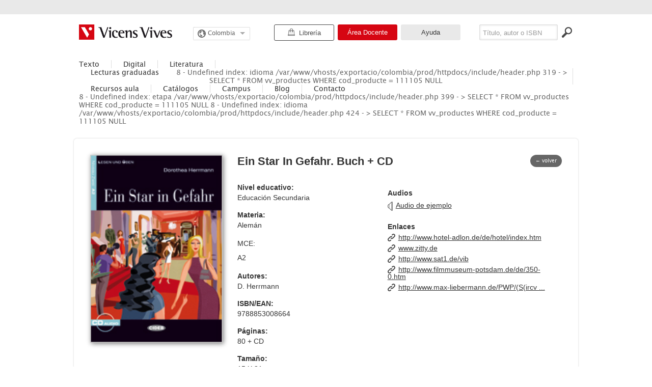

--- FILE ---
content_type: text/html
request_url: https://www.vicensvives.com.co/libro-detalle.php?codvv=111105
body_size: 10102
content:


 	


 	


 	<!DOCTYPE html>
<!--[if lt IE 7]><html class="no-js lt-ie9 lt-ie8 lt-ie7"><![endif]-->
<!--[if IE 7]><html class="no-js lt-ie9 lt-ie8"><![endif]-->
<!--[if IE 8]><html class="no-js lt-ie9"><![endif]-->
<!--[if gt IE 8]><!--><html class="no-js"><!--<![endif]-->
<head>
	<title>Editorial Vicens Vives - Colombia</title>
<meta name="description" LANG="es" content="" />
<meta name="keywords" content="" />

	
<!-- Start cookieyes banner --> <script id="cookieyes" type="text/javascript" src="https://cdn-cookieyes.com/client_data/ce629320b3ef892e5302ecb9/script.js"></script> <!-- End cookieyes banner -->


<meta charset="utf-8" />
<meta http-equiv="X-UA-Compatible" content="IE=edge,chrome=1" />
<meta name="viewport" content="width=device-width" />
<link rel="stylesheet" href="//www.vicensvives.com.mx/css/normalize.css" />
<link rel="stylesheet" href="//www.vicensvives.com.mx/css/modal.css" />
<link rel="stylesheet" href="//www.vicensvives.com.mx/css/styles.css" />
<link rel="stylesheet" href="css/styles-colombia.css" />
<link rel="shortcut icon" type="image/png" href="favicon.png" />
<!--[if lt IE 9]>
	<script src="js/vendor/modernizr-2.5.3.min.js"></script>
	<script src="js/vendor/html5-3.6-respond-1.1.0.min.js"></script>
<![endif]-->


<!-- Facebook Pixel Code -->
<script>
  !function(f,b,e,v,n,t,s)
  {if(f.fbq)return;n=f.fbq=function(){n.callMethod?
  n.callMethod.apply(n,arguments):n.queue.push(arguments)};
  if(!f._fbq)f._fbq=n;n.push=n;n.loaded=!0;n.version='2.0';
  n.queue=[];t=b.createElement(e);t.async=!0;
  t.src=v;s=b.getElementsByTagName(e)[0];
  s.parentNode.insertBefore(t,s)}(window, document,'script',
  'https://connect.facebook.net/en_US/fbevents.js');
  fbq('init', '174602632992718');
  fbq('track', 'PageView');
</script>
<noscript>
  <img height="1" width="1" style="display:none" 
       src="https://www.facebook.com/tr?id=174602632992718&ev=PageView&noscript=1"/>
</noscript>
<!-- End Facebook Pixel Code -->


  <!-- Google Tag Manager -->
  <script>(function(w,d,s,l,i){w[l]=w[l]||[];w[l].push({'gtm.start':
  new Date().getTime(),event:'gtm.js'});var f=d.getElementsByTagName(s)[0],
  j=d.createElement(s),dl=l!='dataLayer'?'&l='+l:'';j.async=true;j.src=
  '//www.googletagmanager.com/gtm.js?id='+i+dl;f.parentNode.insertBefore(j,f);
  })(window,document,'script','dataLayer','GTM-M4V3TQ');</script>





	<link rel="stylesheet" href="https://cdnjs.cloudflare.com/ajax/libs/font-awesome/4.7.0/css/font-awesome.min.css">

	<style>

	/*.head01 .left01 a {
	    border-right: 1px solid #ddd !important;
	}

	body {
		padding: 30px !important;
		padding-bottom: 15px !important;
	}

	.body03 .ulsimple01 {
	    padding-bottom: 15px;
	}*/

	/* cuando se carga ventana hacemos fadeIn de este contenedor */
	/*.body03 .ulsimple01 {
*/
	.bookpage {
		/*display: none; */
		opacity: 0;
	}

	/*
	.body03 .ulsimple01 hr {
		display: none;
	}
*/

	/*.body03 .ulsimple01 .boxs1x101 h1.titolproducte01 , .body03 ul li .titolproducte01, .contact01 li h3 {*/
	.bookpage h2.titulo_new {
		font-family: Arial !important;
		font-weight: bold !important;
		font-size: 22px;
		line-height: 25px;
		color: #343434 !important;
		/*width: 100%;*/
		width: 88%;
		margin-bottom: 20px;
		margin-top: 0;
	}

	/* .bookpage */
	.fila_coberta {
		float: left;
		width: 289px !important; /* para conseguir portada con width 260px */
	}

	/*.body03 .fila_coberta img.coverbkppr01 */
	.bookpage .fila_coberta img.coverbkppr01 {
		width: 260px !important;

		/*-webkit-box-shadow: 0px 0px 20px 0px rgba(0,0,0,0.5) !important;
		-moz-box-shadow: 0px 0px 20px 0px rgba(0,0,0,0.5) !important;
		box-shadow: 0px 0px 20px 0px rgba(0,0,0,0.5) !important;
		margin-right: 0 !important;*/
	}


	.sombra_nodigital {
		-webkit-filter: drop-shadow(2px 2px 5px rgba(0,0,0,0.5)) !important;
	    filter: drop-shadow(2px 2px 5px rgba(0,0,0,0.5)) !important;
	}

	.body03 .txtfix01, .body03 .txtvar01 {
		font-family: Arial !important;
		font-size: 14px !important;
		line-height: 14px !important;
		color: #343434 !important;
	}

	.body03 .txtfix01 {
		font-weight: bold !important;
	}

	.body03 ul .icoback01, .body03 ul .icoback01 a p {
		background-color: transparent !important;
	    font-size: 14px;
	    font-family: Arial, sans-serif, Helvetica;
	    color: #999999;
	    margin-top: 10px;
	    margin-right: 8px;

		font-size: 12px !important;
		margin-top: 10px !important;
	    margin-right: 10px !important;
	}

	.body03 ul li .fitxabklit01 .txtfix01, .body03 ul li .fitxabklit01 .txtvar01 {
		margin-bottom: 1px !important;
	}
	.body03 .ulsimple01 .boxs1x101 ul li div p, .body03 .ulsimple01 .boxs1x101 ul li p {
		line-height: 15px;
		clear: both;
	}
	.body03 p.txtfix01 {
	    margin-top: 8px;
	}
	.body03 ul li .txtvar01 {
	    clear: both;
	}




	#ficha_nueva {
	}

	#ficha_nueva em {
		font-style: italic !important;
	}
	#ficha_nueva strong {
		font-weight: bold !important;
	}

	#ficha_nueva #ficha_portada_wrapper {
		float: left;
		position: relative;
		width:220px;
	}


	#ficha_nueva #ficha_datos_wrapper, #ficha_tabs_wrapper {
		float: left;
		position: relative;
		width:330px;
		font-family: Arial !important;
	    font-size: 14px !important;
	    line-height: 14px !important;
	    color: #343434 !important;
	}

	#ficha_nueva #ficha_datos_extra_wrapper {
		float: right;
		position: relative;
		width:320px;
		
		/*-o-border-radius: 6px;
	    -webkit-border-radius: 6px;
	    -moz-border-radius: 6px;
	    border-radius: 6px;
	    background-color: #fff;
	    -o-box-shadow: 0 0 3px rgba(0,0,0,.2);
	    -webkit-box-shadow: 0 0 3px rgba(0,0,0,.2);
	    -moz-box-shadow: 0 0 3px rgba(0,0,0,.2);
	    box-shadow: 0 0 3px rgba(0,0,0,.2);*/

	    padding: 15px;
	    margin: 0;
	    margin-bottom:20px;
	    margin-top:8px;

	    font-family: Arial !important;
	    font-size: 14px !important;
	    line-height: 14px !important;
	    color: #343434 !important;
	}

	#ficha_nueva #ficha_datos_extra_wrapper a  {
		color: #343434 !important;
		text-decoration: underline !important;
		line-height: 14px;
	}

	#ficha_nueva #ficha_datos_extra_wrapper p  {
		color: #343434 !important;
		line-height: 14px;
	}


	#ficha_nueva #ficha_tabs_wrapper {
		position: relative;
	    /* width: 100%; */
	    margin: 0;
	    padding: 25px;
	    margin-top: 40px;

	    font-family: Arial !important;
	    font-size: 14px !important;
	    line-height: 14px !important;
	    color: #343434 !important;
	}

	#ficha_nueva #ficha_tabs_wrapper p, #ficha_nueva  p {
		font-family: Arial !important;
	    font-size: 14px !important;
	    line-height: 14px;
	    color: #343434 !important;
	}

	#ficha_nueva #ficha_portada_wrapper #ficha_portada {
		float: left;
		position: relative;
		width:200px;
		-webkit-box-shadow: 0px 0px 20px 0px rgba(0,0,0,0.5) !important;
	    -moz-box-shadow: 0px 0px 20px 0px rgba(0,0,0,0.5) !important;
	    box-shadow: 0px 0px 20px 0px rgba(0,0,0,0.5) !important;
	}

	#ficha_nueva_titulo {
		float: left;
		position: relative;
		font-family: Arial !important;
	    font-weight: bold !important;
	    font-size: 22px !important;
	    line-height: 25px !important;
	    color: #343434 !important;
	    width: 710px;
	    margin-bottom: 20px;
	}

	#ficha_nueva #ficha_datos_wrapper span {
		font-weight: bold;
		margin-bottom: 5px;
	    width: 100%;
	    float: left;
	}

	#ficha_nueva #ficha_datos_wrapper p {
		margin-bottom: 15px;
	}



	.fila_coberta_link {
		outline: none !important;
		float: left;
	}	
	.mfp-bg {
		z-index: 100000 !important;
	}
	.mfp-wrap {
		z-index: 100001 !important;
	}
	.mfp-counter {
		font-family: Arial;
	}

	.fila_coberta_link_thumbnail_img {
		float: right !important;
		position: relative;
		width: 60px !important;
		height: auto;
		margin-left: 20px !important;
		margin-right: 20px !important;
		margin-bottom: 18px !important;
		clear: both;
		-webkit-box-shadow: 0px 0px 5px 0px rgba(0,0,0,0.5) !important;
	    -moz-box-shadow: 0px 0px 5px 0px rgba(0,0,0,0.5) !important;
	    box-shadow: 0px 0px 5px 0px rgba(0,0,0,0.5) !important;
	}

	

	.video_wrapper {
		float: right;
	    /*position: absolute;*/
	    position: relative;
	    width: 350px;
	    height: 197px;
		/*right: 30px;
		top:120px;*/
		z-index: 5;
		background-color: #fff;
		margin-bottom: 10px;
		margin-top: 30px;
		
	}

	.video_wrapper #borderRight{
	  position: absolute;
	    top: 0;
	    width: 0;
	    height: 57px;
	    left: 0px;
	    border-right: 10px solid #F7CDD0;
	    z-index: 5;
	}

	.video_wrapper #borderLeft{
	      position: absolute;
		top: 140px;
		right: 0;
		bottom: 0;
		border-left: 10px solid #F7CDD0;
	}

	.video_wrapper #borderTop{
	    position: absolute;
		left: 10px;
		    width: 47px;
		top: 0;
		border-top: 10px solid #F7CDD0;
	}


	.video_wrapper #borderBottom{
	    position: absolute;
		right: 10px;
		 width: 47px;
		bottom: 0;
		border-bottom: 10px solid #F7CDD0;
	}


	.video_wrapper iframe {
		margin: 10px;
	}



	.btn_ir_a_la_tienda {
		float: left;
	    position: relative;
	    width: 130px;
		height: 35px;
		line-height: 35px;
	    border-radius: 3px;
	    background: rgb(214, 6, 18);
	    font-family: Arial;
	    font-size: 13px;
	    font-weight: bold;
	    text-align: center;
	    color: rgb(255, 255, 255);
	    cursor: pointer;
	    margin:0;
	    margin-top: 15px;
	}

	.btn_ir_a_la_tienda:hover {
		background: rgba(214, 6, 18,0.7);
		color: #fff;
		text-decoration: none;
	}

	.btn_descargar_pdf {
		float: left;
	    position: relative;
	    width: 100%;
		font-family: Arial;
	    font-size: 14px;
	    font-weight: normal;
	    text-align: left;
	    color: #666666;
	    cursor: pointer;
	    margin:0;
	    margin-top: 20px;
	    text-decoration: underline;
	}
	.btn_descargar_pdf:hover {
		color: #000000;
	}



	.btn_ver_muestra {
		float: left;
	    position: relative;
	    width: 130px;
		height: 33px;
		line-height: 33px;
	    border-radius: 3px;
	    font-family: Arial;
	    font-size: 13px;
	    font-weight: bold;
	    text-align: center;
	    cursor: pointer;

	    

	    border: solid 1px #444444;
	    color: #444444;
	    background-color: transparent;

	    margin:0;
	    margin-top: 15px;

	    position: absolute;
	    left: 190px;

	}

	.btn_ver_muestra:hover {
		border: solid 1px #b9b9b9;
	    color: #b9b9b9;
	}



	.eres_docente_wrapper {
		float: left;
	    position: relative;
	    width: calc(100% + 38px);
		text-align: left;
	    color: #3E3E3E;
	    margin:0;
	    margin-top: 15px;
	    margin-left: -32px;
	    padding: 0 30px;
	    border-left: 10px solid #F7CDD0;
	    padding-left: 20px;
		padding-right: 0;
	}

	.eres_docente_h2 {
		/*float: left;*/
		position: relative;
		width: 100%;
		text-align: left;
		font-family: Arial;
		font-size: 20px;
		font-weight: bold;
		color: #A1050E;
		margin: 0;
	    margin-bottom: 0;
	    margin-top: 3px;
	}

	.eres_docente_btn {
		float: left;
		position: relative;
		width: auto;
		height: 35px;
		line-height: 35px;
		text-align: center;
		font-family: Arial;
		font-size: 14px;
		font-weight: bold;
		color: #3E3E3E;
		border: 2px solid #3E3E3E;
		-webkit-border-radius: 5px;
		-moz-border-radius: 5px;
		border-radius: 5px;
		cursor: pointer;
		padding-left: 10px;
		padding-right: 10px;
		margin: 0;
		margin-top: -5px;
	}

	.eres_docente_btn:hover {
		border: 2px solid #8E8E8E;
		color: #8E8E8E;
	}

	.eres_docente_img {
		float: left;
	    position: relative;
	    width: 45px !important;
	    margin-right: 20px;
	    height: 50px;
	    margin-top: 13px;
	}

	.sinopsis_wrapper {
		float: left;
	    position: relative;
	    width: calc(100% + 30px);
		text-align: left;
	    padding: 0 30px;
	    margin:0;
	    margin-top: 26px;
	    margin-left: -30px;
	}

	.sinopsis_h2 {
		float: left;
		position: relative;
		width: 97% !important;
		text-align: left;
		font-family: Arial !important;
		font-size: 14px !important;
		font-weight: bold !important;
		color: #343434 !important;
		line-height: 20px !important;
		margin: 0;
	    margin-bottom: 10px;
	    padding-top: 23px;
	    border-top: 1px solid #C6C6C6;
	}

	.sinopsis_p {
		float: left;
		position: relative;
		width: 97%;
		text-align: left;
		font-family: Arial !important;
		font-size: 14px !important;
		font-weight: normal !important;
		color: #343434 !important;
		line-height: 20px !important;
		margin: 0;
		margin-bottom: 0;
	}

	.descripcion_wrapper {
		float: left;
	    position: relative;
	    width: calc(100% + 30px);
		text-align: left;
	    padding: 0 30px;
	    margin:0;
	    margin-top: 26px;
	    margin-left: -30px;

	    font-family: Arial;
	    font-size: 14px;
	    line-height: 16px;
	}


	.descripcion_h2 {
		float: left;
		position: relative;
		width: 100%;
		text-align: left;
		font-family: Arial !important;
		font-size: 14px !important;
		font-weight: bold !important;
		color: #343434 !important;
		line-height: 20px !important;
		margin: 0;
	    margin-bottom: 10px;
	    padding-top: 23px;
	    border-top: 1px solid #C6C6C6;
	}

	.descripcion_wrapper p {
		float: left;
		position: relative;
		width: 100%;
		text-align: left;
		font-family: Arial !important;
		font-size: 14px !important;
		font-weight: normal !important;
		color: #343434 !important;
		line-height: 20px !important;
		margin: 0;
		margin-bottom: 0;
	}



	/* Magnific Popup CSS */
	.mfp-bg {
	  top: 0;
	  left: 0;
	  width: 100%;
	  height: 100%;
	  z-index: 1042;
	  overflow: hidden;
	  position: fixed;
	  background: #0b0b0b;
	  opacity: 0.8; }

	.mfp-wrap {
	  top: 0;
	  left: 0;
	  width: 100%;
	  height: 100%;
	  z-index: 1043;
	  position: fixed;
	  outline: none !important;
	  -webkit-backface-visibility: hidden; }

	.mfp-container {
	  text-align: center;
	  position: absolute;
	  width: 100%;
	  height: 100%;
	  left: 0;
	  top: 0;
	  padding: 0 8px;
	  box-sizing: border-box; }

	.mfp-container:before {
	  content: '';
	  display: inline-block;
	  height: 100%;
	  vertical-align: middle; }

	.mfp-align-top .mfp-container:before {
	  display: none; }

	.mfp-content {
	  position: relative;
	  display: inline-block;
	  vertical-align: middle;
	  margin: 0 auto;
	  text-align: left;
	  z-index: 1045; }

	.mfp-inline-holder .mfp-content,
	.mfp-ajax-holder .mfp-content {
	  width: 100%;
	  cursor: auto; }

	.mfp-ajax-cur {
	  cursor: progress; }

	.mfp-zoom-out-cur, .mfp-zoom-out-cur .mfp-image-holder .mfp-close {
	  cursor: -moz-zoom-out;
	  cursor: -webkit-zoom-out;
	  cursor: zoom-out; }

	.mfp-zoom {
	  cursor: pointer;
	  cursor: -webkit-zoom-in;
	  cursor: -moz-zoom-in;
	  cursor: zoom-in; }

	.mfp-auto-cursor .mfp-content {
	  cursor: auto; }

	.mfp-close,
	.mfp-arrow,
	.mfp-preloader,
	.mfp-counter {
	  -webkit-user-select: none;
	  -moz-user-select: none;
	  user-select: none; }

	.mfp-loading.mfp-figure {
	  display: none; }

	.mfp-hide {
	  display: none !important; }

	.mfp-preloader {
	  color: #CCC;
	  position: absolute;
	  top: 50%;
	  width: auto;
	  text-align: center;
	  margin-top: -0.8em;
	  left: 8px;
	  right: 8px;
	  z-index: 1044; }
	  .mfp-preloader a {
	    color: #CCC; }
	    .mfp-preloader a:hover {
	      color: #FFF; }

	.mfp-s-ready .mfp-preloader {
	  display: none; }

	.mfp-s-error .mfp-content {
	  display: none; }

	button.mfp-close,
	button.mfp-arrow {
	  overflow: visible;
	  cursor: pointer;
	  background: transparent;
	  border: 0;
	  -webkit-appearance: none;
	  display: block;
	  outline: none;
	  padding: 0;
	  z-index: 1046;
	  box-shadow: none;
	  touch-action: manipulation; }

	button::-moz-focus-inner {
	  padding: 0;
	  border: 0; }

	.mfp-close {
	  width: 44px;
	  height: 44px;
	  line-height: 44px;
	  position: absolute;
	  right: 0;
	  top: 0;
	  text-decoration: none;
	  text-align: center;
	  opacity: 0.65;
	  padding: 0 0 18px 10px;
	  color: #FFF;
	  font-style: normal;
	  font-size: 28px;
	  font-family: Arial, Baskerville, monospace; }
	  .mfp-close:hover,
	  .mfp-close:focus {
	    opacity: 1; }
	  .mfp-close:active {
	    top: 1px; }

	.mfp-close-btn-in .mfp-close {
	  color: #333; }

	.mfp-image-holder .mfp-close,
	.mfp-iframe-holder .mfp-close {
	  color: #FFF;
	  right: -6px;
	  text-align: right;
	  padding-right: 6px;
	  width: 100%; }

	.mfp-counter {
	  position: absolute;
	  top: 0;
	  right: 0;
	  color: #CCC;
	  font-size: 12px;
	  line-height: 18px;
	  white-space: nowrap; }

	.mfp-arrow {
	  position: absolute;
	  opacity: 0.65;
	  margin: 0;
	  top: 50%;
	  margin-top: -55px;
	  padding: 0;
	  width: 90px;
	  height: 110px;
	  -webkit-tap-highlight-color: transparent; }
	  .mfp-arrow:active {
	    margin-top: -54px; }
	  .mfp-arrow:hover,
	  .mfp-arrow:focus {
	    opacity: 1; }
	  .mfp-arrow:before,
	  .mfp-arrow:after {
	    content: '';
	    display: block;
	    width: 0;
	    height: 0;
	    position: absolute;
	    left: 0;
	    top: 0;
	    margin-top: 35px;
	    margin-left: 35px;
	    border: medium inset transparent; }
	  .mfp-arrow:after {
	    border-top-width: 13px;
	    border-bottom-width: 13px;
	    top: 8px; }
	  .mfp-arrow:before {
	    border-top-width: 21px;
	    border-bottom-width: 21px;
	    opacity: 0.7; }

	.mfp-arrow-left {
	  left: 0; }
	  .mfp-arrow-left:after {
	    border-right: 17px solid #FFF;
	    margin-left: 31px; }
	  .mfp-arrow-left:before {
	    margin-left: 25px;
	    border-right: 27px solid #3F3F3F; }

	.mfp-arrow-right {
	  right: 0; }
	  .mfp-arrow-right:after {
	    border-left: 17px solid #FFF;
	    margin-left: 39px; }
	  .mfp-arrow-right:before {
	    border-left: 27px solid #3F3F3F; }

	.mfp-iframe-holder {
	  padding-top: 40px;
	  padding-bottom: 40px; }
	  .mfp-iframe-holder .mfp-content {
	    line-height: 0;
	    width: 100%;
	    max-width: 900px; }
	  .mfp-iframe-holder .mfp-close {
	    top: -40px; }

	.mfp-iframe-scaler {
	  width: 100%;
	  height: 0;
	  overflow: hidden;
	  padding-top: 56.25%; }
	  .mfp-iframe-scaler iframe {
	    position: absolute;
	    display: block;
	    top: 0;
	    left: 0;
	    width: 100%;
	    height: 100%;
	    box-shadow: 0 0 8px rgba(0, 0, 0, 0.6);
	    background: #000; }

	/* Main image in popup */
	img.mfp-img {
	  width: auto;
	  max-width: 100%;
	  height: auto;
	  display: block;
	  line-height: 0;
	  box-sizing: border-box;
	  padding: 40px 0 40px;
	  margin: 0 auto; }

	/* The shadow behind the image */
	.mfp-figure {
	  line-height: 0; }
	  .mfp-figure:after {
	    content: '';
	    position: absolute;
	    left: 0;
	    top: 40px;
	    bottom: 40px;
	    display: block;
	    right: 0;
	    width: auto;
	    height: auto;
	    z-index: -1;
	    box-shadow: 0 0 8px rgba(0, 0, 0, 0.6);
	    background: #444; }
	  .mfp-figure small {
	    color: #BDBDBD;
	    display: block;
	    font-size: 12px;
	    line-height: 14px; }
	  .mfp-figure figure {
	    margin: 0; }

	.mfp-bottom-bar {
	  margin-top: -36px;
	  position: absolute;
	  top: 100%;
	  left: 0;
	  width: 100%;
	  cursor: auto; }

	.mfp-title {
	  text-align: left;
	  line-height: 18px;
	  color: #F3F3F3;
	  word-wrap: break-word;
	  padding-right: 36px; 
	  font-family: Arial;
	    font-size: 12px;
	}

	.mfp-image-holder .mfp-content {
	  max-width: 100%; }

	.mfp-gallery .mfp-image-holder .mfp-figure {
	  cursor: pointer; }

	@media screen and (max-width: 800px) and (orientation: landscape), screen and (max-height: 300px) {
	  /**
	       * Remove all paddings around the image on small screen
	       */
	  .mfp-img-mobile .mfp-image-holder {
	    padding-left: 0;
	    padding-right: 0; }
	  .mfp-img-mobile img.mfp-img {
	    padding: 0; }
	  .mfp-img-mobile .mfp-figure:after {
	    top: 0;
	    bottom: 0; }
	  .mfp-img-mobile .mfp-figure small {
	    display: inline;
	    margin-left: 5px; }
	  .mfp-img-mobile .mfp-bottom-bar {
	    background: rgba(0, 0, 0, 0.6);
	    bottom: 0;
	    margin: 0;
	    top: auto;
	    padding: 3px 5px;
	    position: fixed;
	    box-sizing: border-box; }
	    .mfp-img-mobile .mfp-bottom-bar:empty {
	      padding: 0; }
	  .mfp-img-mobile .mfp-counter {
	    right: 5px;
	    top: 3px; }
	  .mfp-img-mobile .mfp-close {
	    top: 0;
	    right: 0;
	    width: 35px;
	    height: 35px;
	    line-height: 35px;
	    background: rgba(0, 0, 0, 0.6);
	    position: fixed;
	    text-align: center;
	    padding: 0; } }

	@media all and (max-width: 900px) {
	  .mfp-arrow {
	    -webkit-transform: scale(0.75);
	    transform: scale(0.75); }
	  .mfp-arrow-left {
	    -webkit-transform-origin: 0;
	    transform-origin: 0; }
	  .mfp-arrow-right {
	    -webkit-transform-origin: 100%;
	    transform-origin: 100%; }
	  .mfp-container {
	    padding-left: 6px;
	    padding-right: 6px; } 
	}


	/* heredados de Nacional */

	.bookpage li span {
	    padding-right: 5px;
	    color: #999;
	    margin-top: 8px;
	    line-height: 14px !important;
	    width: 100%;
	    font-family: Arial !important;
	    font-size: 14px !important;
	    line-height: 14px;
	    color: #343434 !important;
	    font-weight: bold !important;
	}

	.bookpage li {
		font-family: Arial !important;
		font-weight: normal !important;
		color: #343434 !important;
		padding-bottom: 5px;
	}


	</style>

</head>

<body>

  <!-- Google Tag Manager (noscript) -->
  <noscript><iframe src="https://www.googletagmanager.com/ns.html?id=GTM-M4V3TQ"
  height="0" width="0" style="display:none;visibility:hidden"></iframe></noscript>
  <!-- End Google Tag Manager (noscript) -->

<div class="page">
	



<style>
	.fmBusca label input::-webkit-input-placeholder {
	  font-size: 13px;
	  color: #999;
	  font-family: Arial;
	}
	.fmBusca label input::-moz-placeholder {
	  font-size: 13px;
	  color: #999;
	  font-family: Arial;
	}
	.fmBusca label input:-ms-input-placeholder {
	  font-size: 13px;
	  color: #999;
	  font-family: Arial;
	}
	.fmBusca label input:-moz-placeholder {
	  font-size: 13px;
	  color: #999;
	  font-family: Arial;
	}
	header .fmBusca {
		top: 10px;
	}
	header .top {
		margin-bottom: 30px;
	}

	.vvtienda {
		/*
		float:left;
		position:absolute;
		width:80px;
		height: 15px;
		
		font-family: Arial;
		font-size: 13px;
		font-weight: normal;
		text-align: left;
		color: #4a4a4a;
		cursor:pointer;

		top: 12px;
    	left: 310px;
    	
		z-index:5;
		*/
		float: left;
	    position: absolute;
	    width: 107px;
	    height: 14px;
	    font-family: Arial;
	    font-size: 13px;
	    font-weight: normal;
	    border-radius: 3px;
	    /* background: rgb(214, 6, 18); */
	    padding: 8px 6px 8px 3px;
	    text-align: center;
	    color: #4a4a4a;
	    cursor: pointer;
	    top: 12px;
	    left: 310px;
	    /* left: 462px; */
	    z-index: 5;
	    border: 1px solid #444;
	    cursor: pointer;
	    top: 10px !important;
	    left: 179px !important;
	    transform: unset !important;

	    -webkit-transition: all 0.2s;
	    -moz-transition: all 0.2s;
	    -ms-transition: all 0.2s;
	    -o-transition: all 0.2s;
	    transition: all 0.2s;
	}

	.vvtienda > img {
		/*vertical-align: middle; 
		height: 24px; 
		margin-bottom: 6px;*/
	    height: 20px;
	    margin-top: -5px;
	    position: relative;
	}

	.vvareadocente {
		float: left; 
		position: absolute; 
		width: 105px; 
		height: 15px; 
		border-radius: 3px; 
		background: rgb(214, 6, 18); 
		padding: 8px 6px;
		font-family: Arial; 
		font-size: 13px; 
		font-weight: normal; 
		text-align: center; 
		color: rgb(255, 255, 255); 
		cursor: pointer; 
		top: 10px; 
		left: 304px; 
		z-index: 5;

	    -webkit-transition: all 0.2s;
	    -moz-transition: all 0.2s;
	    -ms-transition: all 0.2s;
	    -o-transition: all 0.2s;
	    transition: all 0.2s;
	}

	.vvareadocente:hover {
		background-color: rgb(244 60 70);
	}

	.vvcontacta {
		float: left;
	    position: absolute;
	    width: 105px;
	    height: 15px;
	    border-radius: 3px;
	    background: #E9E9E9;
	    padding: 8px 6px;
	    font-family: Arial;
	    font-size: 13px;
	    font-weight: normal;
	    text-align: center;
	    color: #333;
	    cursor: pointer;
	    top: 10px;
	    left: 428px;
	    z-index: 5;

	    -webkit-transition: all 0.2s;
	    -moz-transition: all 0.2s;
	    -ms-transition: all 0.2s;
	    -o-transition: all 0.2s;
	    transition: all 0.2s;
	}

	.vvcontacta:hover {
		background-color: #f4f4f4;
	}

	.vvworld {
		margin-top: 5px !important;
	}

	.logo {
		margin-top: 10px !important;
	}


	/* Menu */
	ul.navpr > li > a {
		/*padding: 0 38px !important;
		padding: 0 23px !important;
		padding: 0 21px !important;
		padding: 0 28px !important;*/
		padding: 0 23px !important;
	}
	ul.navpr > li:first-child > a {
		padding-left: 0 !important;
	}
	ul.navpr > li:last-child > a {
		padding-right: 0 !important;
	}
	.submenu_separador {
		border-top: 1px solid #ddd;
		padding: 0 !important;
		width: 90px !important;
		margin-left: 7px !important;
		margin-top:10px !important;
		margin-bottom:10px !important;
	}
 
</style>

<header>
	<div class="logo"><a href="/index.php"><img src="/img/vicensvives_logo.png" alt="Vicens Vives" height="30" /></a></div>
	<div class="top">
		<!--<a href="/vicens-vives.php" class="lk-nosotros">Nosotros</a>-->
		<div class="vvworld">
			<span>Colombia</span>
			<ul>
				<li class="current"><a title="Colombia" href="//www.vicensvives.com.co/">Colombia</a></li>
				<li ><a title="Chile" href="//www.vicensvives.cl/">Chile</a></li>
				<li ><a title="España" href="//www.vicensvives.com/">España</a></li>
				<li ><a title="México" href="//www.vicensvives.com.mx/">México</a></li>
				<li ><a title="Perú" href="//www.vicensvives.com.pe/">Perú</a></li>
			</ul>
		</div>

		<div class="vvcontacta" onclick="window.open('https://vicensvivesdigital.zendesk.com/hc/es');" title="Ayuda">
			Ayuda
		</div>

		<div class="vvareadocente" onclick="document.location='https://www.vicensvives.com/areadocente/?pais_vv=co';" title="Área Docente">
			Área Docente
		</div>

		<div class="vvtienda" title="Librería" onclick="window.open('https://educatemas.co/');">
			<img src="https://www.vicensvives.com.mx/img/icon_tienda_header.png" border="0" alt="Librería" >&nbsp;Librería
		</div>

		
				

				<div class="fmBusca" style="padding-top: 10px; min-width: unset;">
			<button type="submit" title="Buscar" onclick="javascript: if ($('#search').val()!='') window.open('https://educatemas.co/?s='+$('#search').val()); else $('#search').focus();">Buscar</button>
			<label for="srcterm01" style="min-height: unset; margin-bottom: 0;">
				<input type="text" maxlength="20" class="text" name="search" id="search" placeholder="Título, autor o ISBN" style="width: 140px !important;" />
			</label>
		</div>
		
		
	</div>

	<nav>
		<ul class="navpr">

			

			<li>
				<a href="proyectos_educativos.php?etapa=Primaria" >Texto</a>
									<ul style="width:auto; padding-right:10px; padding-left:10px;">
						<li><a href="proyectos_educativos.php?etapa=Primaria" >Primaria</a></li>
						<li><a href="proyectos_educativos.php?etapa=Secundaria" >Secundaria</a></li>
						<li><a href="proyectos_educativos.php?etapa=Media" >Media</a></li>
												<li><a href="proyectos_educativos.php?etapa=Bachillerato Internacional" >Bachillerato Internacional</a></li>
					</ul>
							</li>

			<li><a href="/digital.php" title="Digital" >Digital</a></li>
			
			<li>
				<a href="/literatura.php?etapa=Preescolar" >Literatura</a>
									<ul style="width:168px;">
						<li><a href="/literatura.php?etapa=Preescolar" >Preescolar</a></li>

						<li><a href="/literatura.php?etapa=Primaria" >Primaria</a></li>
						<li><a href="/literatura.php?etapa=Secundaria" >Secundaria</a></li>
					</ul>
				
							</li>

			<li>
								<a href="/lecturas_graduadas.php?idioma=English" >Lecturas graduadas</a>
				8 - Undefined index: idioma /var/www/vhosts/exportacio/colombia/prod/httpdocs/include/header.php 319 -  >  SELECT * FROM vv_productes  WHERE cod_producte = 111105  NULL					<ul style="width:auto; padding-right:10px; padding-left:10px;">
						<li><a href="/lecturas_graduadas.php?idioma=English" >English</a></li>
						<li><a href="/lecturas_graduadas.php?idioma=Français" >Français</a></li>
						<li><a href="/lecturas_graduadas.php?idioma=Deutsch" >Deutsch</a></li>
						<li><a href="/lecturas_graduadas.php?idioma=Italiano" >Italiano</a></li>
						<li><a href="/lecturas_graduadas.php?idioma=Español para extranjeros" >Español para extranjeros</a></li>
					</ul>
				
							</li>

						<li>
				<a href="/recursos_aula.php" >Recursos aula</a>
			</li>

			<li><a href="/catalogos.php" title="Catálogos" >Catálogos</a></li>

			<li><a href="https://vicensvives.com/es/docentes/recursos-para-docentes/vv-campus" target="_blank" title="Campus">Campus</a></li>

			<li><a href="https://blog.vicensvives.com" target="_blank"  title="Blog">Blog</a></li>
			
			<li><a href="contacto.php" title="Contacto" >Contacto</a></li>

		</ul>







		
		
		

		
		8 - Undefined index: etapa /var/www/vhosts/exportacio/colombia/prod/httpdocs/include/header.php 399 -  >  SELECT * FROM vv_productes  WHERE cod_producte = 111105  NULL

		

		8 - Undefined index: idioma /var/www/vhosts/exportacio/colombia/prod/httpdocs/include/header.php 424 -  >  SELECT * FROM vv_productes  WHERE cod_producte = 111105  NULL

		

	</nav>
</header>	
	<div class="wrap">
		<div class="grid">
			<div class="one_full bookpage" id="ficha_nueva">	
				<a href="javascript:history.back(1)" class="btn-back">&larr; volver</a>
			

				<!--<img src="https://www.vicensvives.com/vvweb/IMAFICH/111105.jpg" alt="" />-->
				
				<div class="fila_coberta">
				
					<!-- FICHA - portada ///////////////////////////////////////////////////////////////////////////////////// -->
										
											<img src="//www.vicensvives.com.mx/img/IMAFICH/111105.jpg" class="coverbkppr01 sombra_nodigital" border="0" alt="Ein Star In Gefahr. Buch + CD" />
					
					<!-- FICHA - thumbnails ///////////////////////////////////////////////////////////////////////////////////// -->
					
				</div>

				<div class="ctright" style="width: 68%;">

					<h2 class="titulo_new">Ein Star In Gefahr. Buch + CD</h2>

					<!-- FICHA - dades llibre ///////////////////////////////////////////////////////////////////////////////////// -->
					<div>
						<div style="float:left;position:relative;width:229px;">


							<li><span>Nivel educativo:</span> Educación Secundaria</li><li><span>Materia:</span> Alemán                 </li><p class='txtfix01 left01'>MCE:</p><p class='txtvar01'>A2</p><li><span>Autores:</span> D. Herrmann</li><li><span>ISBN/EAN:</span> 9788853008664</li><li><span>Páginas:</span> 80 + CD</li><li><span>Tamaño:</span> 15 X 21 cm</li><li><span>Colección:</span>Cideb. De. Lessen und üben</li>

							
							<!-- FICHA - botó botiga ///////////////////////////////////////////////////////////////////////////////////// -->
							<a href="mailto:editorial@vicensvives.com.co?subject=Ein Star In Gefahr. Buch + CD (ISBN/EAN: 9788853008664)" title="Pedir más información" class="btn_ir_a_la_tienda" style="width: 175px;" target="_blank">Pedir más información</a>							


							<!-- FICHA - ver muestra FLIPSNACK PDF ///////////////////////////////////////////////////////////////////////////////////// -->
							

							


							<!-- FICHA - descarrega PDF ///////////////////////////////////////////////////////////////////////////////////// -->
							

							<!-- FICHA - descarrega CATALEG ///////////////////////////////////////////////////////////////////////////////////// -->
							

						</div>

						<!-- -->

					</div>



					<div style="float:right;position:relative;width:320px;">

						
						<!-- FICHA Sección - 'Extra Video' ///////////////////////////////////////////////////////////////////////////////////// -->
						
						<!-- FICHA Sección - 'Extra Video 2' ///////////////////////////////////////////////////////////////////////////////////// -->
						


						
						<!-- FICHA Sección - 'Extras API Idiomas' ///////////////////////////////////////////////////////////////////////////////////// -->
												
						<div id="ficha_datos_extra_wrapper">
							
															<!--<br clear="all" />-->
								<strong>Audios</strong>
								<br />

																<a class="btn_descargar_pdf" style="color:#222;margin-top:10px;" title="Audio de ejemplo" href="http://www.blackcat-cideb.com/uploads/audiosample/9788853008664.mp3" target="_blank">
									<img src="https://www.vicensvives.com.co/include_libro_detalle/img/ic_audio.png" border="0" style="margin-right: 6px;margin-bottom: -4px;width:auto;" /><!--<i class="fa fa-file-audio-o" style="margin-right:8px;"></i>-->Audio de ejemplo
								</a>
								<br clear="all" />
								
								

								

																																																
																																																																																																								

								<!--<br clear="all" />-->

								
								<br clear="all" />

														

																<br clear="all" />
									<strong>Enlaces</strong>
									<br />
								
																<a class="btn_descargar_pdf" style="color:#222;margin-top:7px;" title="http://www.hotel-adlon.de/de/hotel/index.htm" href="http://www.hotel-adlon.de/de/hotel/index.htm" target="_blank">
										<img src="https://www.vicensvives.com.co/include_libro_detalle/img/ic_link.png" border="0" style="margin-right: 6px;margin-bottom: -4px;width:auto;" /><!--<i class="fa fa-file-text-o" style="margin-right:8px;"></i>-->http://www.hotel-adlon.de/de/hotel/index.htm									</a>
									<br clear="all" />
																	<a class="btn_descargar_pdf" style="color:#222;margin-top:7px;" title="www.zitty.de" href="www.zitty.de" target="_blank">
										<img src="https://www.vicensvives.com.co/include_libro_detalle/img/ic_link.png" border="0" style="margin-right: 6px;margin-bottom: -4px;width:auto;" /><!--<i class="fa fa-file-text-o" style="margin-right:8px;"></i>-->www.zitty.de									</a>
									<br clear="all" />
																	<a class="btn_descargar_pdf" style="color:#222;margin-top:7px;" title="http://www.sat1.de/vib" href="http://www.sat1.de/vib" target="_blank">
										<img src="https://www.vicensvives.com.co/include_libro_detalle/img/ic_link.png" border="0" style="margin-right: 6px;margin-bottom: -4px;width:auto;" /><!--<i class="fa fa-file-text-o" style="margin-right:8px;"></i>-->http://www.sat1.de/vib									</a>
									<br clear="all" />
																	<a class="btn_descargar_pdf" style="color:#222;margin-top:7px;" title="http://www.filmmuseum-potsdam.de/de/350-0.htm" href="http://www.filmmuseum-potsdam.de/de/350-0.htm" target="_blank">
										<img src="https://www.vicensvives.com.co/include_libro_detalle/img/ic_link.png" border="0" style="margin-right: 6px;margin-bottom: -4px;width:auto;" /><!--<i class="fa fa-file-text-o" style="margin-right:8px;"></i>-->http://www.filmmuseum-potsdam.de/de/350-0.htm									</a>
									<br clear="all" />
																	<a class="btn_descargar_pdf" style="color:#222;margin-top:7px;" title="http://www.max-liebermann.de/PWP/(S(ircvekikqeguyu45knmtow45))/DesktopDefault.aspx?TabID=1" href="http://www.max-liebermann.de/PWP/(S(ircvekikqeguyu45knmtow45))/DesktopDefault.aspx?TabID=1" target="_blank">
										<img src="https://www.vicensvives.com.co/include_libro_detalle/img/ic_link.png" border="0" style="margin-right: 6px;margin-bottom: -4px;width:auto;" /><!--<i class="fa fa-file-text-o" style="margin-right:8px;"></i>-->http://www.max-liebermann.de/PWP/(S(ircv ...									</a>
									<br clear="all" />
								<br clear="all" />


							



								
							


							

							
						</div>

						

					   <br clear="all" />

					</div>


				</div>




				<!-- FICHA Sección - 'Eres docente?' ///////////////////////////////////////////////////////////////////////////////////// -->
				
				<!-- FICHA Sección - 'Sinopsis' ///////////////////////////////////////////////////////////////////////////////////// -->
				
				<!-- FICHA Sección - 'Descripcion' ///////////////////////////////////////////////////////////////////////////////////// -->
								<div class="descripcion_wrapper">
											<h2 class="descripcion_h2">Descripci&oacute;n</h2>
						<br />
						<p><strong>Dorothea Herrmann</strong><br /> <br /> Bearbeitet von <strong>J. Tschiesche</strong><br /><br /> <strong><span style="color: #483d8b;">Krimi</span></strong><br /><br /> Frauke ist 17 und geht auf ein Gymnasium in Berlin. Ihr Traumberuf: Journalistin. Ihr Lieblingshobby: Filmstars &bdquo;jagen&ldquo;. Da ist das Filmfestival Berlinale die richtige Adresse. Frauke will die ber&uuml;hmte Schauspielerin Nina Mayer interviewen. Doch da passieren einige geheimnisvolle Dinge &hellip;<br />Eine spannende Geschichte rund um die Welt von Film und Fernsehen.<br /><br /> Dossier:<br />Berlin, ganz kurz!<br />Die Berlinale<br />Location Berlin<br /> Der Oscar</p>						<br clear="all" />
						
				</div>
				
				</div>
			</div>

			
					
	</div><!--wrap-->
	
	<footer>
	<div class="ftop">
		<ul>
			<li>Empresa</li>
			<li><a href="/vicens-vives.php" title="¿Quiénes somos?">¿Quiénes somos?</a></li>
			<li><a href="/donde-estamos.php" title="¿Dónde estamos?">¿Dónde estamos?</a></li>
			<li><a href="/donde-comprar.php" title="¿Dónde comprar?">¿Dónde comprar?</a></li>
		</ul>
				<ul>
			<li>Servicio de atención al cliente</li>
						<li><a href="//vicensvivesdigital.zendesk.com/hc/es/requests/new" target="_blank" title="Enviar consulta">Enviar consulta</a></li>
		</ul>
		<ul>
			<li>Nuestros catálogos</li>
			<li><a href="catalogos.php" title="Catálogos">Catálogos</a></li>
		</ul>
		<!--<ul>
			<li>Catálogo General</li>
			<li><a href="https://www.vicensvives.com.mx/pdfs/Catalogo_General_2020_Internacional.pdf" target="_blank" title="Descargar catálogo en pdf">Consultar el catálogo 2020 (pdf)</a></li>
		</ul>-->
		<ul>
			<!--
			<li>Lista de precios</li>
			<li><a href="http://www.vicensvives.com.co/pdfs/lista_precios_colombia_2020.pdf?1768847566" target="_blank" title="Descargar precios 2020 (pdf)">Descargar precios 2020 (pdf)</a></li>
			-->
		</ul>
	</div>


	
	<div>
		<p style="float:left;position:relative;width:100%; margin-bottom: 5px; margin-top:15px; font: 15px 'LucidaSansBold',sans-serif,arial;">Sellos de distribución</p> <br />
		<p>Haga clic sobre los logos de los sellos para obtener más información.</p>
	</div>

	<style>

		.footer_wrapper {
			float: left;
			position: relative;
			width:980px;
			display: flex;
	  		justify-content: space-between;
	  		margin: 0;
	  		margin-bottom: 20px;
		}

		.footer_wrapper a img {
			height: 42px;
			opacity: 1;
		}

		.footer_wrapper a img:hover {
			opacity: .8;
		    -o-transition: all .2s linear;
		    -webkit-transition: all .2s linear;
		    -moz-transition: all .2s linear;
		    transition: all .2s linear;
		}

	</style>

	<div class="footer_wrapper">
		<a href="https://www.blackcat-cideb.com/es/" title="Black Cat" target="_blank">
			<img src="https://www.vicensvives.com.mx/img/footer_logo_blackcat.png" alt="Black Cat"  />
		</a>
				<a href="https://www.burlingtonbooks.com/Spain/" title="Burlington Books" target="_blank">
			<img src="https://www.vicensvives.com.mx/img/footer_logo_burlington.png" alt="Burlington Books"  />
		</a>
		<a href="https://www.penguinreaders.co.uk/" title="Penguin Random House" target="_blank">
			<img src="https://www.vicensvives.com.mx/img/footer_logo_penguin.png" alt="Penguin Random House"  />
		</a>
		<a href="https://www.ladybirdeducation.co.uk/books/ladybird-readers/" title="Ladybird" target="_blank">
			<img src="https://www.vicensvives.com.mx/img/footer_logo_ladybird.png" alt="Ladybird"  />
		</a>
				<a href="https://www.hoddereducation.co.uk/internationalbaccalaureate" title="Hodder Education" target="_blank">
			<img src="https://www.vicensvives.com.mx/img/footer_logo_hodder.png" alt="Hodder Education"  />
		</a>
				
	</div>




	<div class="footer">
		<ul class="links">
			<!--
			<li><a href="/condiciones.php">Condiciones de uso</a></li>
			<li><a href="/avisolegal.php">Aviso legal</a></li>
			-->
			<li><a href="/legal_aviso.php" title="Aviso de privacidad">Aviso de privacidad</a></li>
			<li><a href="/legal_datos.php" title="Política de datos">Política de datos</a></li>
			<!--<li><a href="/legal_terminos.php" title="Términos y condiciones">Términos y condiciones</a></li>-->
			<li>Copyright (&copy;) 2026 Editorial Vicens Vives</li>
		</ul>
		<ul class="social">
			<li class="ig"><a href="https://www.instagram.com/vicensvives_latam/" target="_blank" title="Instagram">Instagram</a>
			<li class="tw"><a href="https://x.com/vicensvives" target="_blank" title="X">X</a></li>
			<li class="fb"><a href="https://www.facebook.com/people/Vicens-Vives-Latam/61562284539448/" target="_blank" title="Facebook">Facebook</a></li>
			<!--<li class="gg"><a href="https://plus.google.com/109857100200451468132/posts" target="_blank" title="Google+">Google+</a></li>-->
			<li class="yt"><a href="https://www.youtube.com/user/VicensVivesDigital?feature=watch" target="_blank" title="Youtube">Youtube</a></li>
			<li class="tc"><a href="https://co.tiching.com/" target="_blank" title="Tiching">Tiching</a></li>
		</ul>
	</div>
</footer></div><!--page-->

<script src="//ajax.googleapis.com/ajax/libs/jquery/1.8.2/jquery.min.js"></script>
<script>window.jQuery || document.write('<script src="js/vendor/jquery-1.8.2.min.js"><\/script>')</script>

<script src="js/slides.min.jquery.js"></script>
<script src="js/imgrounded.min.jquery.js"></script>
<script src="js/modal.colorbox-min.js"></script>
<script src="//www.vicensvives.com.mx/js/scripts.js"></script>



<!-- 20/10/2025: Búsquedas redirigidas a tienda online -->
<script>
	$(document).on('keypress',function(e) {
		// the enter key code
		if (e.which == 13)  
		{
			if ($('#search').val()!='') window.open('https://educatemas.co/?s='+$('#search').val());
			return false;  
		}
	}); 
</script>


<!--<script src="//dimsemenov.com/plugins/magnific-popup/third-party-libs/jquery.min.js"></script>
<script src="//ajax.googleapis.com/ajax/libs/jquery/1.11.3/jquery.min.js"></script>-->


<script>



$(window).on('load',function() {

	
	//$('ul.ulsimple01').fadeIn(800);
	$('.bookpage').animate({opacity: 1}, 300);


});

</script>

</body>
</html>




--- FILE ---
content_type: text/css
request_url: https://www.vicensvives.com.mx/css/modal.css
body_size: 877
content:
/* ----------------------------	Colorbox - modal window------------------------------- */
#colorbox, #cboxOverlay, #cboxWrapper{position:absolute; top:0; left:0; z-index:9999; overflow:hidden;}
#cboxOverlay{position:fixed; width:100%; height:100%;}
#cboxMiddleLeft, #cboxBottomLeft{clear:left;}
#cboxContent{position:relative;}
#cboxLoadedContent{overflow:auto;}
#cboxTitle{margin:0;}
#cboxLoadingOverlay, #cboxLoadingGraphic{position:absolute; top:0; left:0; width:100%; height:100%;}
#cboxPrevious, #cboxNext, #cboxClose, #cboxSlideshow{cursor:pointer;}
.cboxPhoto{float:left; margin:auto; border:0; display:block; max-width:none;}
.cboxIframe{width:100%; height:100%; display:block; border:0;}
#colorbox, #cboxContent, #cboxLoadedContent{box-sizing:content-box; -moz-box-sizing:content-box; -webkit-box-sizing:content-box;}
#cboxOverlay{background:#000;}
#colorbox{}
#cboxTopLeft{width:25px; height:25px; background:url(../img/modal-border1.png) no-repeat 0 0;}
#cboxTopCenter{height:25px; background:url(../img/modal-border1.png) repeat-x 0 -50px;}
#cboxTopRight{width:25px; height:25px; background:url(../img/modal-border1.png) no-repeat -25px 0;}
#cboxBottomLeft{width:25px; height:25px; background:url(../img/modal-border1.png) no-repeat 0 -25px;}
#cboxBottomCenter{height:25px; background:url(../img/modal-border1.png) repeat-x 0 -75px;}
#cboxBottomRight{width:25px; height:25px; background:url(../img/modal-border1.png) no-repeat -25px -25px;}
#cboxMiddleLeft{width:25px; background:url(../img/modal-border2.png) repeat-y 0 0;}
#cboxMiddleRight{width:25px; background:url(../img/modal-border2.png) repeat-y -25px 0;}
#cboxContent{overflow:hidden;}
.cboxIframe{background:#fff;}
#cboxError{padding:50px; border:1px solid #ccc;}
#cboxTitle{position:absolute; bottom:0px; left:0; text-align:center; width:100%; color:#999;}
#cboxCurrent{position:absolute; bottom:0px; left:100px; color:#999;}
#cboxSlideshow{position:absolute; bottom:0px; right:42px; color:#444;}
#cboxPrevious{position:absolute; bottom:0px; left:0; color:#444;}
#cboxNext{position:absolute; bottom:0px; left:63px; color:#444;}
#cboxLoadingOverlay{background:#fff url(../img/loading.gif) no-repeat 5px 5px;}
#cboxClose{
	z-index:1;
	position:absolute; 
	top:38px; 
	right:4px; 
	display:block; 
	color:#fff;
	text-align:center;
	font-size:13px;	
	font-weight:700;
	padding:6px 8px;
	background:#da161e;
	-webkit-border-radius:0 4px 4px 0;
	-moz-border-radius:0 4px 4px 0;
	border-radius:0 4px 4px 0;
	
	-webkit-transition:all .1s linear;
	-moz-transition:all .1s linear;
	transition:all .1s linear;
}
#cboxClose:hover{ right:0; }
#cboxContent {float:none !important; padding:24px; }
#cboxLoadedContent{z-index:2;position:relative;background:#fff; padding:14px; border-radius:6px;}

#cboxTopLeft,
#cboxTopCenter,
#cboxTopRight,
#cboxMiddleLeft,
#cboxMiddleRight,
#cboxBottomLeft,
#cboxBottomCenter,
#cboxBottomRight,
#cboxTitle { display:none !important; }

--- FILE ---
content_type: text/css
request_url: https://www.vicensvives.com.mx/css/styles.css
body_size: 7423
content:
/*	----------------------------
	Vicens Vives - 2013
	Estilos: Global
-------------------------------- */

@font-face {
	font-family:'LucidaSans';
    src:url('fonts/lsans_0-webfont.eot');
    src:url('fonts/lsans_0-webfont.eot?#iefix') format('embedded-opentype'),
        url('fonts/lsans_0-webfont.woff') format('woff'),
        url('fonts/lsans_0-webfont.ttf') format('truetype'),
        url('fonts/lsans_0-webfont.svg#LucidaSans') format('svg');
    font-weight:normal;
    font-style:normal;
}
@font-face {
    font-family: 'LucidaSansBold';
    src: url('fonts/lsansd-webfont.eot');
    src: url('fonts/lsansd-webfont.eot?#iefix') format('embedded-opentype'),
         url('fonts/lsansd-webfont.woff') format('woff'),
         url('fonts/lsansd-webfont.ttf') format('truetype'),
         url('fonts/lsansd-webfont.svg#LucidaSansBold') format('svg');
    font-weight: normal;
    font-style: normal;
}

/*
 @font-face {
    font-family: 'Glacial Indifference';
    src: url('fonts/GlacialIndifference-Regular.eot');
    src: url('fonts/GlacialIndifference-Regular.eot?#iefix') format('embedded-opentype'),
        url('fonts/GlacialIndifference-Regular.woff2') format('woff2'),
        url('fonts/GlacialIndifference-Regular.woff') format('woff');
    font-weight: normal;
    font-style: normal;
    font-display: swap;
}

@font-face {
    font-family: 'Glacial Indifference Bold';
    src: url('fonts/GlacialIndifference-Bold.eot');
    src: url('fonts/GlacialIndifference-Bold.eot?#iefix') format('embedded-opentype'),
        url('fonts/GlacialIndifference-Bold.woff2') format('woff2'),
        url('fonts/GlacialIndifference-Bold.woff') format('woff');
    font-weight: bold;
    font-style: normal;
    font-display: swap;
}
*/


::-moz-selection { color:#fff; background:#444; text-shadow:none; }
::selection { color:#fff; background:#444; text-shadow:none; }

body,html { height:100%; }
body {
	font:62.5% 'LucidaSans',sans-serif,arial;
	color:#666;
	/*background:#f2f2f2;*/
	background:#ffffff;
	border-top:28px solid #E9E9E9 !important;
}

a { color:#333; text-decoration:none; }
a:hover { color:#000; text-decoration:underline; }


.vvtienda {
	transform: scale(1.15) !important;
    top: 10px !important;
	left: 295px !important;
	opacity: 1 !important;
}

.vvtienda:hover {
	opacity: 0.7 !important;
}

.page {
	position:relative;
	width:990px;
	min-height:100%;
	margin:0 auto;
	font-size:14px;
}
.wrap {
	position:relative;
	display:block;
	clear:both;
	width:990px;
	margin:auto;
	padding-bottom:24px;
}
header {
	position:relative;
	display:block; clear:both;
	padding:10px;
}
header .logo {
	float:left;
	margin-top: 7px;
}
header .top {
	position:relative;
	float:right;
	width:766px;
	height:50px;
	margin-bottom:22px;
}
header .lk-nosotros {
	position:relative;
	top:15px;
	float:left;
	font-size:12px;
	min-height:14px;
	padding-left:18px;
	background:url(../img/icons/ico-mais.png) no-repeat 0 1px;
}
header a.current { color:#d0000c !important; }
header .vvworld {
	z-index:21;
	position:relative;
	top:10px;
	float:left;
	font-size:12px;
	margin:0 20px;
	padding:4px 8px;

	border:1px dotted #bbb;

	-o-border-radius:2px;
	-webkit-border-radius:2px;
	-moz-border-radius:2px;
	border-radius:2px;

	-o-transition:all .2s linear;
	-webkit-transition:all .2s linear;
	-moz-transition:all .2s linear;
	transition:all .2s linear;
}
header .vvworld:hover { background-color:#fff; }
header .vvworld span {
	position:relative;
	display:block; clear:both;
	min-width:46px;
	min-height:16px;
	padding:0 20px;
	cursor:default;
	background:url(../img/icons/ico-world.png) no-repeat;
}
header .vvworld:after {
	content:'';
	position:absolute;
	top:9px;
	right:9px;
	width:0;
	height:0;
	border-left:5px solid transparent;
	border-right:5px solid transparent;
	border-top:5px solid #aaa;
}
header .vvworld ul {
	display:none;
	margin-left:20px;
}
header .vvworld li {
	font-size:11px;
	margin:5px 0;
}
header .vvworld li.current a {
	color:#d0000c;
	cursor:default;
}
header .vvworld li.current a:hover { text-decoration:none; }

header .fmBusca {
	float:right;
	height:48px;
	min-width:400px;
}
.fmBusca label {
	float:right;
	clear:none;
}
.fmBusca label span {
	top:10px;
	display:block;
	clear:none;
	float:left;
	font-size:12px;
	margin-right:10px;
}
.fmBusca label input { float:left; }
.fmBusca button {
	top:3px;
	float:right;
	width:24px;
	height:24px;
	margin-left:6px;
	background:url(../img/icons/ico-search.png) no-repeat;
	overflow:hidden; text-indent:-2000px;
}
.fmBusca a {
	position:absolute;
	/*
	bottom:0;
	left:190px;
	font-size:10px;
	*/
	bottom: -3px;
	right: 32px;
	font-size:11px;

	color:#999;
	text-decoration:underline;
}

footer {
	z-index:2;
	position:relative;
	display:block;
	clear:both;
	width:100%;
	font-size:12px;
	overflow:hidden;
}
.ftop ul {
	float:left;
	margin-right:52px;
}
.ftop li:first-child {
	font:15px 'LucidaSansBold',sans-serif,arial;
}
.ftop li { margin:4px 0; }
.ftop a { color:#666; }
.footer {
	position:relative;
	display:block;
	clear:both;
	padding:10px 0;
	margin-top:18px;
	border-top:1px solid #ccc;
}
.footer .links {
	position:relative;
	top:6px;
	float:left;
}
.footer .social { float:right; }
.footer li { 
	/*display:inline-block; */
	display:inline; 
}
.footer .links li { margin-right:16px; }

.social li a {
	/*display:block;*/
	width:24px;
	height:24px;
	background:url(../img/icons/ico-social.png) no-repeat;
	overflow:hidden; text-indent:-2000px;
	display:inline-block;
	margin-left: 2px;
}
.social li.tw a { background-position:0 0; }
.social li.fb a { background-position:-24px 0; }
/*.social li.gg a { background-position:-48px 0; }*/
.social li.ig a { background-position:-48px 0; }
.social li.yt a { background-position:-72px 0; }
.social li.tc a { background-position:-96px 0; }


/* ----------------------------
	Nav 1nivel (principal)
------------------------------- */
nav { display:block; clear:both; }
ul.navpr { position:relative; }
ul.navpr li {
	position:relative;
	display:block;
	float:left;
	font-size:14px;
	text-align:center;
	margin:0;
	border-right:1px solid #ddd;
}
ul.navpr li:last-child { border:none; }
ul.navpr li a {
	display:block;
	float:left;
	padding:0 13px;
	margin:0;
}
ul.navpr li:first-child a { padding-left:0; }
ul.navpr li li:first-child a { padding-left:8px; }
ul.navpr li a:hover,
ul.navpr li a.active {
	color:#d0000c;
	text-decoration:none;
}
ul.navpr li ul {
	z-index:9;
	display:none;
	position:absolute;
	top:6px;
	left:-1px;
	text-align:left;
	padding:8px;
	
	border:1px solid #ccc;
	border-top:none;
	-o-border-radius:0 0 3px 3px;
	-webkit-border-radius:0 0 3px 3px;
	-moz-border-radius:0 0 3px 3px;
	border-radius:0 0 3px 3px;

	/* enero 2019 */
	border-color:#ddd;
	/*border-right:none;
	border-bottom:none;
	-o-border-radius:0;
	-webkit-border-radius:0;
	-moz-border-radius:0;
	border-radius:0;
	padding:15px 30px;
	width: auto !important;*/


	/*background-color:#f2f2f2;*/
	background-color:#ffffff;
	opacity:0;

	/* noviembre 2019 */
	text-align:center;
	padding: 5px 0 0;
	-moz-border-radius: 0px 0px 5px 5px;
    -webkit-border-radius: 0px 0px 5px 5px;
    -o-border-radius: 0px 0px 5px 5px;
    -khtml-border-radius: 0px 0px 5px 5px;
    border-radius: 0px 0px 5px 5px;
}

/* enero 2019 */
ul.navpr li:first-child ul { 
	margin-left: -5px;
}


ul.navpr li:last-child ul {
	left:auto;
	right:-12px;
}
ul.navpr li li {
	display:block;
	clear:both;
	float:none;
	font-size:12px;
	text-align:left;
	border:none;
	margin:6px 0;
}
ul.navpr li li a {
	display:block;
	clear:both;
	float:none;
	color:#444;
	padding:2px 16px 2px 8px;
	white-space:nowrap;

	-o-transition:all .1s linear;
	-webkit-transition:all .1s linear;
	-moz-transition:all .1s linear;
	transition:all .1s linear;
}
ul.navpr li:first-child li a { padding-left:8px; }
ul.navpr li li a:hover {
	color:#fff;
	background-color:#d0000c;
}
ul.navpr li li a.current:hover { color:#d0000c; background-color:transparent; }

/* noviembre 2019 */

ul.navpr li:first-child ul {
	left: -6px;
}

ul.navpr li li {
	text-align:center !important;
}

ul.navpr li li a {
	padding: 7px 15px !important;
}

ul.navpr li li span.submenu_separador, ul.navpr li li a.submenu_separador {
    padding: 0 !important;
    height: 1px !important;
    margin: 0px !important;
    margin-bottom: 6px !important;
    width: 100% !important;
    background-color: #ccc;
    float: left;
    position: relative;
    border: 0;
}

/* ----------------------------
	Nav 2nivel (horizontal)
------------------------------- */
.navsec {
	position:relative;
	top:8px;
	display:block;
	clear:both;
	margin-top:8px;
}
.navsec li {
	display:inline;
	font-size:12px;
	margin-right:20px;
}

/* ----------------------------
	Nav 2nivel (vertical)
------------------------------- */
.navleft,
.navcat {
	position:relative;
	float:left;
	width:188px;
	margin-top:8px;
}
.navleft ul {
	margin-bottom:32px;
	border-bottom:1px solid #aaa;
}
.navleft li,
.navcat li {
	position:relative;
	font-size:13px;
	color:#aaa;
	text-transform:uppercase;
	padding:6px 0;
	border-bottom:1px solid #ddd;
}
.navleft li:first-child {
	font-size:13px;
	padding:0 0 4px 0;
	border:none;
}
.navleft li:last-child {
	border-bottom:0;
}
.navleft li a,
.navcat li a {
	position:relative;
	left:0;
	font-size:12px;
	text-transform:none;

	-o-transition:all .2s linear;
	-webkit-transition:all .2s linear;
	-moz-transition:all .2s linear;
	transition:all .2s linear;
}
.navleft li a:hover,
.navleft li.current a,
.navcat li a:hover,
.navcat li.current a {
	left:12px;
	color:#D60612;
	text-decoration:none;
}
.navleft li.current:before,
.navcat li.current:before {
	content:'';
	position:absolute;
	top:9px;
	left:0;
	width:0;
	height:0;
	border-top:5px solid transparent;
	border-bottom:5px solid transparent;
	border-left:5px solid #000;
}


/* ----------------------------
	Busqueda por categorias
------------------------------- */
.navcat {
	width:100%;
	margin:14px 0 10px 0;
}
.navcat ul {
	position:relative;
	display:block;
	float:left;
	width:22.7%;
	margin-right:3%;
	font-size:11px;
}
.navcat ul:last-child { margin-right:0; }

.content {
	position:relative;
	float:right;
	width:694px;
}
.ctright { overflow:hidden; }



/*	--------------
	Titulares
------------------ */
h2 {
	font:24px 'LucidaSansBold',sans-serif,arial;
}
h3 {
	font-size:17px;
	font-weight:normal;
	color:#444;
	margin:10px 0 20px 0;
}
a:hover h3,
a:hover h5 { color:#d0000c; }



/*	--------------
	Slider
------------------ */
#slider {
	position:relative;
	margin-top:16px;
}
.slidewrap {
	display:none;
	width:100%;
	height:300px;
	background-color:transparent;
}
.slidewrap .slide {
	position:relative;
	display:block;
	width:990px;
	height:300px;
	background-color:#fff;

	-o-border-radius:6px;
	-webkit-border-radius:6px;
	-moz-border-radius:6px;
	border-radius:6px;
}
.slide img {
	position:absolute;
	top:0;
	left:0;

	-o-border-radius:6px;
	-webkit-border-radius:6px;
	-moz-border-radius:6px;
	border-radius:6px;
}
#slider a.prev,
#slider a.next {
	position:absolute;
	top:50%;
	width:26px;
	height:30px;
	margin-top:-15px;
	background:url(../img/slider-nav.png) no-repeat;
	overflow:hidden; text-indent:-2000px;
}
#slider a.prev { left:-30px; }
#slider a:hover.prev { background-position:-30px 0; }
#slider a.next { right:-30px; background-position:0 -30px; }
#slider a:hover.next { background-position:-30px -30px; }
.pagination {
	z-index:9;
	position:absolute;
	bottom:14px;
	left:50%;
	margin-left:-40px;
}
.pagination li { display:inline-block; }
.pagination a {
	display:block;
	width:6px;
	height:6px;
	margin:0 4px;

	-o-border-radius:6px;
	-webkit-border-radius:6px;
	-moz-border-radius:6px;
	border-radius:6px;

	border:1px solid #999;
	background-color:#e6e6e6;
	overflow:hidden; text-indent:-2000px;
}
.pagination .current a { background-color:#999; }

.slide h4 {
	font-size:18px;
	color:#9f9f9f;
	font-style:italic;
	font-weight:normal;
	margin-top:4px;
}
.slide .btnpdf {
	float:left;
	margin-right:12px;
}
.slide blockquote {
	display:block;
	clear:both;
	font-size:13px;
	margin:8px 0;
	padding-left:12px;
	border-left:4px solid #ccc;
}
.slide cite {
	display:inline;
	font-size:12px;
	color:#444;
	font-weight:700;
}

/* Home slider detalles */
.slide1, .slide1 .slide { height:400px; }
.slide1 .slide h2 { font-family:'LucidaSansBold',sans-serif,arial; color:#333; }
.slide1 .slide div {
	z-index:8;
	top:34px;
	position:relative;
	float:right;
	width:346px;
	font-size:17px;
	line-height:25px;
	color:#444;
	padding-right:82px;
}
.slide1 .slide div p { margin:8px 0; }

.bgbook {
	z-index:4;
	position:absolute;
	bottom:16px;
	right:14px;
	display:block;
	width:151px;
	height:187px;
	overflow:hidden;
}
.bb-naufrago { background:url(../img/slider/relato-naufrago.png) no-repeat; }
.bb-esperanzas { background:url(../img/slider/grandes-esperanzas.png) no-repeat; }
.bb-bodassangre { right:62px; background:url(../img/slider/bodas-de-sangre.png) no-repeat; }
.bb-orosuenos { background:url(../img/slider/oro-de-los-suenos.png) no-repeat; }

a.btn-corner {
	z-index:6;
	position:absolute;
	right:0;
	bottom:0;
	display:block;
	width:76px;
	height:37px;
	font:28px 'LucidaSansBold',sans-serif,arial;
	color:#444;
	text-align:right;
	padding:56px 10px 0 0;
	background-image:url(../img/slider/slider-corner.png);
	background-repeat:no-repeat;
	background-position:right bottom;
	background-size:80%;
	overflow:hidden;

	-o-transition:all .2s linear;
	-webkit-transition:all .2s linear;
	-moz-transition:all .2s linear;
	transition:all .2s linear;
}
a.btn-corner:hover {
	text-decoration:none;
	color:#d0000c;
	background-size:100%;
}
span.cornersm {
	position:absolute;
	bottom:0;
	right:0;
	display:block;
	width:14px;
	height:18px;
	font:14px 'LucidaSansBold',sans-serif,arial;
	padding:24px 0 0 28px;
	background-image:url(../img/corner-sm.png);
	background-repeat:no-repeat;
	background-position:right bottom;
	background-size:86%;
	overflow:hidden;

	-o-transition:all .2s linear;
	-webkit-transition:all .2s linear;
	-moz-transition:all .2s linear;
	transition:all .2s linear;
}
a span.cornersm { color:#888; }
a:hover span.cornersm {
	text-decoration:none;
	color:#d0000c;
	background-size:100%;
}

.btnpdf {
	z-index:4;
	position:relative;
	display:block;
	height:43px;
	background:url(../img/btnpdf.png) no-repeat 0 0;
	overflow:hidden; text-indent:-2000px;
}

.btnpdf-en {
	z-index:4;
	position:relative;
	display:block;
	height:43px;
	background:url(../img/btnpdf-en.png) no-repeat 0 0;
	overflow:hidden; text-indent:-2000px;
}

.btn-muestra {
	width:107px;
	background-position:0 0;
}
.btn-pres {
	width:130px;
	background-position:0 -43px;
}
.btn-catalogo {
	width:107px;
	background-position:0 -86px;
}

.btn-catalogo-en {
	width:107px;
	background-position:0 -86px;
}


/*	---- slider literatura ---- */
.literatura .ct {
	z-index:2;
	position:relative;
	/*top:56px;*/
	top:31px;
	float:right;
	width:406px;
	height:250px;
	font-size:14px;
	color:#666;
	padding-right:46px;
}
.literatura .ct h2 {
	font:24px 'LucidaSansBold',sans-serif,arial;
	line-height:24px;
	color:#444;
	margin-top:6px;
}
.literatura .ct h2 span {
	display:block;
	font-size:18px;
}
.literatura .ct p { width:284px; line-height:20px; }

.lkall {
	z-index:4;
	position:absolute;
	top:0;
	left:0;
	display:block;
	width:990px;
	height:300px;
}



/*	-------------------------
	Slider libros (modal)
----------------------------- */
.ajax-books {
	width:700px;
	padding:10px 30px;
	overflow:hidden
}
.ajax-books .slidewrap {
	-o-border-radius:0;
	-webkit-border-radius:0;
	-moz-border-radius:0;
	border-radius:0;

	-o-box-shadow:none;
	-webkit-box-shadow:none;
	-moz-box-shadow:none;
	box-shadow:none;
}
.ajax-books .slidewrap { height:180px; }
.ajax-books .slidewrap .slide { width:700px; }
.ajax-books .slidewrap .slide img {
	position:relative;

	-o-border-radius:0;
	-webkit-border-radius:0;
	-moz-border-radius:0;
	border-radius:0;
}
.ajax-books h3 {
	font-size:13px;
	color:#888;
	margin:0;
}
.ajax-books h4 { font-size:18px; }
.ajax-books article {
	float:left;
	width:325px;
	font-size:12px;
	line-height:19px;
	padding:10px;
	margin-right:10px;
	background:#e9e9e9;
	background:url([data-uri]);
	background:-moz-linear-gradient(top,  #ffffff 30%, #e9e9e9 100%);
	background:-webkit-gradient(linear, left top, left bottom, color-stop(30%,#ffffff), color-stop(100%,#e9e9e9));
	background:-webkit-linear-gradient(top,  #ffffff 30%,#e9e9e9 100%);
	background:-o-linear-gradient(top,  #ffffff 30%,#e9e9e9 100%);
	background:-ms-linear-gradient(top,  #ffffff 30%,#e9e9e9 100%);
	background:linear-gradient(to bottom,  #ffffff 30%,#e9e9e9 100%);
	filter:progid:DXImageTransform.Microsoft.gradient( startColorstr='#ffffff', endColorstr='#e9e9e9',GradientType=0 );
}
.ajax-books article:nth-child(even) { margin-right:0; }
.ajax-books article a {
	color:#DA161E;
	text-decoration:underline;
}
.ajax-books article h5 {
	font-size:18px;
	color:#444;
	line-height:18px;
	font-weight:normal;
	margin-bottom:8px;
}
.ajax-books article img,
.books img {
	float:left;
	width:110px;
	margin-right:12px;
}
.ajax-books .pagination {
	bottom:-8px;
	left:auto;
	right:0;
	margin-left:0;
}
.ajax-books .pagination a {
	display:block;
	width:auto;
	height:auto;
	margin:0 2px;
	padding:2px 4px;
	border:none;

	-o-border-radius:0;
	-webkit-border-radius:0;
	-moz-border-radius:0;
	border-radius:0;

	background-color:#e6e6e6;
	text-indent:0;
}
.ajax-books .pagination .current a { color:#fff; background-color:#da161e; }
.ajax-books .pagination .current a:hover { text-decoration:none; }


.books { margin-top:24px; }
.books article {
	position:relative;
	display:block;
	float:left;
	width:46.4%;
	height:156px;
	font-size:12px;
	margin-bottom:14px;
	padding:12px;

	-o-border-radius:0 0 6px 6px;
	-webkit-border-radius:0 0 6px 6px;
	-moz-border-radius:0 0 6px 6px;
	border-radius:6px;

	background:#fbfbfb;
	border:1px solid #e4e4e4;
}
.books article:nth-child(even) { float:right; }
.books h5 {
	font:15px 'LucidaSansBold',sans-serif,arial;
	color:#444;
	line-height:17px;
	margin:2px 0;
}
.books a:hover { text-decoration:none; }

.inlinect { margin:auto; }
.inlinect article {
	width:96.3%;
	height:auto;
	margin:0;
	font-size:13px;
	line-height:18px;
}
.inlinect h5 { font-size:17px; }
.inlinect article img { margin-top:4px; }


/*	--- Tabs --- */
.tab { display:none; }
.tabs_wrapper { margin-top:10px; }


/* --------------------------
	Donde Estamos
----------------------------- */
.address .list { margin-bottom:24px; }
.address .list address {
	float:left;
	width:27.4%;
	height:auto; /*84px*/
	font-size:11px;
	line-height:16px;
	padding:16px;
	margin:0 10px 10px 0;
	border:1px solid #ddd;
	background-color:#fff;

	-o-border-radius:6px;
	-webkit-border-radius:6px;
	-moz-border-radius:6px;
	border-radius:6px;
}
.address .list address:nth-child(3n+1) { margin-right:0; }
.address h3 {
	min-height:26px;
	padding:4px 0 0 36px;
	margin-bottom:12px;
}
.address .list h3 { background:url(../img/colors-mexico.png) no-repeat 0 0; }
.address .tabs h3 { background:url(../img/colors-internacional.png) no-repeat 0 0; }
.address h4 {
	font-size:14px;
	color:#222;
	text-transform:uppercase;
}
.address a { text-decoration:underline; }

#address_tabs { border-bottom:1px solid #ccc; }
#address_tabs ul { padding:6px 0 6px 0; }
#address_tabs ul li { display:inline; }
#address_tabs ul li a {
	position:relative;
	font-size:14px;
	color:#888;
	padding:6px 16px;
	text-decoration:none;
	background-color:#ddd;
	border:1px solid #ddd;
	border-bottom:none;

	-o-border-radius:4px 4px 0 0;
	-webkit-border-radius:4px 4px 0 0;
	-moz-border-radius:4px 4px 0 0;
	border-radius:4px 4px 0 0;
}
#address_tabs ul li a:hover { color:#666; background-color:#ccc; border-color:#ccc; }
#address_tabs ul li.active a,
#address_tabs ul li.active a:hover {
	top:1px;
	font-family:'LucidaSansBold',sans-serif,arial;
	color:#333;
	border-bottom:1px solid #fff;
	border-bottom:none;
	background-color:#fff;
}
#address_tabs_content {
	border:1px solid #ccc;
	border-top:none;
	padding:16px;

	-o-border-radius:0 0 6px 6px;
	-webkit-border-radius:0 0 6px 6px;
	-moz-border-radius:0 0 6px 6px;
	border-radius:0 0 6px 6px;
}
#address_tabs_content .filter {
	font-size:15px;
	color:#333;
	padding:8px 10px;
	background:#eee;

	-o-border-radius:3px;
	-webkit-border-radius:3px;
	-moz-border-radius:3px;
	border-radius:3px;
}
#address_tabs_content .filter span { font-size:12px; margin-right:4px; }
#address_tabs_content article {
	float:left;
	width:46%;
	height:108px;
	margin:10px 10px 10px 0;
	padding:10px;
	border-right:1px dashed #bbb;
	border-bottom:1px solid #eee;
}
#address_tabs_content article:nth-child(even) { margin-right:0; padding-right:0; border-right:none; }

.tab .filtered section { display:none; font-size:11px; }
.tab .filtered section strong {
	display:block;
	clear:both;
	color:#333;
	font-size:13px;
	margin-bottom:2px;
}
.tab .filtered section:first-child { display:block; }


/* --------------------------
	Agenda
----------------------------- */
#agenda_tabs ul {
	text-align:center;
	font-size:0;
}
#agenda_tabs ul li { display:inline-block; }
#agenda_tabs ul li a {
	position:relative;
	display:inline-block;
	font-size:14px;
	color:#555;
	text-transform:uppercase;
	text-align:center;
	padding:8px 15px;
	text-decoration:none;
	border-bottom:2px solid #444;
}
#agenda_tabs ul li a.disable,
#agenda_tabs ul li a:hover.disable { color:#bbb; background:transparent; }
#agenda_tabs ul li a:hover { color:#da161e; }
#agenda_tabs ul li.active a,
#agenda_tabs ul li.active a:hover {
	color:#fff;
	background:#da161e;
}
#agenda_tabs ul li.active a:after {
	content:'';
	position:absolute;
	bottom:-5px;
	left:50%;
	width:0;
	height:0;
	margin-left:-5px;
	border-left:5px solid transparent;
	border-right:5px solid transparent;
	border-top:5px solid #da161e;
}

#agenda_tabs_content { margin-top:18px; }
#agenda_tabs_content .date {
	display:block;
	float:left;
	color:#888;
	text-align:center;
	padding:2px;
	border-bottom:3px solid #ccc;
}
#agenda_tabs_content .date span {
	display:block;
	clear:both;
	font-size:40px;
	text-align:center;
	line-height:34px;
	letter-spacing:-0.08em;
	margin-bottom: 4px;
}
#agenda_tabs_content .date b {
	font-size:18px;
	color: #ccc;
	font-weight:normal;
	text-transform:uppercase;
}
.eventos article {
	padding:10px 12px 18px 12px;
	margin-bottom:28px;
	border-bottom:1px solid #ddd;
}
.eventos article:last-child { margin-bottom:0; }
.ctevento {
	float:right;
	width:590px;
	font-size:13px;
	line-height:20px;
}
.ctevento h3 {
	color:#333;
	font:19px 'LucidaSansBold',sans-serif,arial;
	line-height:22px;
	margin:0 0 12px 0;
}
.ctevento li {
	display:block;
	clerar:both;
	margin:8px 0;
}
.ctevento a { text-decoration:underline; }
.ctevento b,
.ctevento span { display:block; float:left; }
.ctevento b {
	width:64px;
	font-size:12px;
	margin-right:10px;
}
.ctevento a.pdf { margin-top: 12px; }



/*	--------------
	Images
------------------ */
.imgLeft {
	float:left;
	margin:0 18px 12px 0;
}
.imgRight {
	float:right;
	margin:0 0 12px 18px;
}



/*	-------------------
	Botones y enlaces
----------------------- */
a.disable { cursor:default; }
a.pdf {
	display:inline-block;
	min-height:21px;
	padding:1px 0 0 28px;
	font-size:12px;
	text-decoration:underline;
	color:#da161e;
	background:url(../img/icons/ic-pdf.png) no-repeat 0 0;
}
.pdfmarker {
	position:absolute;
	right:6px;
	top:-12px;
	display:block;
	width:44px;
	height:44px;
	background:url(../img/icons/pdf-badge.png) no-repeat;
	overflow:hidden;
}

.lk1 {
	z-index:10;
	position:absolute;
	bottom:20px;
	right:40px;
	width:148px;
	height:46px;
	overflow:hidden;
	text-indent:-2000px;
}
.lk-underline { text-decoration:underline; }
.lk-underline:hover { color:#d0000c; }

a.masinfo {
	display:block;
	float:left;
	color:#fff;
	padding:4px 8px;
	background:#d0000c;
}
a:hover.masinfo {
	text-decoration:none;
	background:#e9000d;
}
.ctright a.masinfo {
	position:absolute;
	bottom:32px;
	right:32px;
	float:right;
	-webkit-border-radius:200px;
	-moz-border-radius:200px;
	border-radius:200px;
}

a.btn-back {
	position:absolute;
	top:32px;
	right:32px;
	display:block;
	float:right;
	font-size:10px;
	color:#fff;
	padding:2px 10px;
	background:#666;
	-webkit-border-radius:200px;
	-moz-border-radius:200px;
	border-radius:200px;
}
a:hover.btn-back {
	text-decoration:none;
	background:#aaa;
}
a.inline {
	font-size:11px;
	color:#d0000c;
	text-decoration:underline;
}


.list1 { margin-left:12px; }
.list1 li {
	margin:8px 0;
	list-style:disc;
	list-style-position:inside;
}


/*	--------------
	Grids
------------------ */
.grid {
	position:relative;
	width:100%;
}
.slidewrap,
.slider-static,
.one_full,
.one_fourth,
.three_fourth {
	position:relative;

	-o-border-radius:6px;
	-webkit-border-radius:6px;
	-moz-border-radius:6px;
	border-radius:6px;

	background-color:#fff;

	-o-box-shadow:0 0 3px rgba(0,0,0,.2);
	-webkit-box-shadow:0 0 3px rgba(0,0,0,.2);
	-moz-box-shadow:0 0 3px rgba(0,0,0,.2);
	box-shadow:0 0 3px rgba(0,0,0,.2);
}
.one_full {
	width:926px;
	padding:32px;
	margin-top:16px;
}
.one_fourth,
.three_fourth,
.buscaresults article {
	float:left;
	width:210px;
	padding:12px;
	margin:18px 0;
	margin-right:18px;
}
.one_fourth:nth-child(4n),
.buscaresults article:nth-child(4n) { margin-right:0; }

.three_fourth { width:666px; }

.one_fourth.last,
.three_fourth.last { margin-right:0; }



/* ---- Ads 4 columns ---- */
.ads h3 {
	position:relative;
	font:14px/17px 'LucidaSansBold',sans-serif,arial;
	margin:0;
}
.ads a {
	display:block;
	width:100%;
	height:100%;
}
.ads a:hover { text-decoration:none; }
.ads .one_fourth { height:132px; }

/* --- Formato imagenes 234 x 100px --- */
.ads .ad-1 { background-image:url(../img/ad-descubre-vv.jpg); }
.ads .ad-2 { background-image:url(../img/ad-mapa-mexico.jpg); }
.ads .ad-impact { background-image:url(../img/ad-impact.jpg); }
.ads .ad-calendario-mexico { background-image:url(../img/ad-calendario-mexico.jpg); }
.ads .ad-twitter { background-image:url(../img/ad-twitter.jpg); }
.ads .ad-replacement { background-image:url(../img/ad-replacement.jpg); }
.ads .ad-primaria-lectura { background-image:url(../img/ad-primaria-lectura.jpg); }
.ads .ad-primaria-lengua { background-image:url(../img/ad-primaria-lengua.jpg); }
.ads .ad-primaria-matematica { background-image:url(../img/ad-primaria-matematica.jpg); }
.ads .ad-encuentra-libro { background-image:url(../img/ad-encuentra-libro.jpg); }
.ads .ad-aula-material-didatico { background-image:url(../img/ad-aula-material-didatico.jpg); }
.ads .ad-tiching { background-image:url(../img/ad-tiching.jpg); }
.ads .ad-atlas-trotamundos { background-image:url(../img/ad-atlas-trotamundos.jpg); }
.ads .ad-la-tierra { background-image:url(../img/ad-la-tierra.jpg); }
.ads .ad-mapas-colombia { background-image:url(../img/ad-mapas-colombia.jpg); }
.ads .ad-mapas-mexico { background-image:url(../img/ad-mapas-mexico.jpg); }
.ads .ad-pandy-panda { background-image:url(../img/ad-pandy-panda.png); }

.ads .ad-centenario-quijote { background-image:url(../img/ad-centenario-quijote.png); }
.ads .ad-top-team { background-image:url(../img/ad-top-team.png); }

.ads .ad-ibextras { background-image:url(../img/ad-ibextras.jpg); }


.ads .ad-secundaria-lenguaje { background-image:url(../img/ad-secundaria-lenguaje.jpg); }
.ads .ad-secundaria-territorios { background-image:url(../img/ad-secundaria-territorios.jpg); }
.ads .ad-secundaria-matematica { background-image:url(../img/ad-secundaria-matematica.jpg); }
.ads .ad-media-matematica { background-image:url(../img/ad-media-matematica.jpg); }
.ads .ad-obra-escogida { background-image:url(../img/ad-obra-escogida.jpg); }
.ads .ad-obras-literarias { background-image:url(../img/ad-obras-literarias.jpg); }
.ads .ad-lecturas-a-la-carta { background-image:url(../img/ad-lecturas-a-la-carta.jpg); }
.ads .ad-plan-lector { background-image:url(../img/ad-plan-lector.jpg); }
.ads .ad-solucionarios { background-image:url(../img/ad-solucionarios.jpg); }
.ads .ad-solucionarios2 { background-image:url(../img/ad-solucionarios2.png); }
.ads .ad-diccionarios { background-image:url(../img/ad-diccionarios.jpg); }
.ads .ad-bel { background-image:url(../img/ad-bel.jpg); }

.ads .ad-cartografico-cientifico { background-image:url(../img/ad-mat-cartografico-cientifico.jpg); }

.ads .ad {
	background-repeat:no-repeat;
	background-position:center bottom;
}
.ads div.one_fourth {
	opacity:.8;
	-o-transition:all .2s linear;
	-webkit-transition:all .2s linear;
	-moz-transition:all .2s linear;
	transition:all .2s linear;
}
.ads div:hover.one_fourth { opacity:1; }
.ads p {
	font-size:11px;
	line-height:12px;
	color:#777;
	margin:0;
}
.ad-twitter .twitter {
	min-height:32px;
	font-size:11px;
	margin-top:4px;
	padding-left:38px;
	background:url(../img/avatar-twitter.png) no-repeat 0 1px;
}
.ad-twitter .twitter p { color:#999; }
.ad-twitter .twitter p b { font-size:13px; color:#333; }
.twitter .tweet {
	display:block;
	height:42px;
	overflow:hidden;
}


/* -------------------------
	Resultado de busqueda
---------------------------- */
.buscaresults { margin-bottom:32px; }
.buscaresults article {
	width:216px;
	height:128px;
	font-size:11px;
	margin:10px 0 0 0;
	margin-right:10px;
	overflow:hidden;
}
.buscaresults h3 {
	font:13px 'LucidaSansBold',sans-serif,arial;
	line-height:15px;
    margin:2px 0 4px 0;
}
.buscaresults a:hover { text-decoration:none; }
.buscaresults a:hover h3 { color:#d0000c; }
.buscaresults h4 {
	font-size:12px;
	font-weight:normal;
	color:#888;
	font-style:italic;
	margin-bottom:4px;
}
.buscaresults img {
	float:left;
	width:90px;
	margin-right:8px;
}
.buscaresults div { overflow:hidden; }
.buscaresults li span { display:none; }
.buscaresults li { color:#999; }

.h3results { margin:24px 0 2px 12px; }

.bookpage {
	font-size:14px;
	line-height:20px;
}
.bookpage img {
	float:left;
	width:158px;
	/*margin-right:18px;*/
	margin-right:0;
}
.bookpage h2 {
	font-size:20px;
	color:#444;
	margin:6px 0 2px 0;
}
.bookpage h3 {
	font-size:16px;
	color:#888;
	font-style:italic;
	font-weight:normal;
	margin:0;
}
.bookpage ul { margin-top:12px; }
.bookpage li { margin:4px 0; }
.bookpage li span {
	display:inline-block;
	min-width:64px;
	font-size:12px;
	color:#999;
}




/*	--------------
	Imagenes
------------------ */
img.fi {
	z-index:1;
	position:absolute;
	bottom:0;
	left:0;
}



/*	--------------
	Forms
------------------ */
form { position:relative; }
label,
label span {
	position:relative;
	display:block;
	clear:both;
}
label {
	min-height:57px;
	margin-bottom:12px;
}
label span {
	font-family:'LucidaSansBold',sans-serif,arial;
	margin-bottom:2px;
}
input.text,
textarea.text,
select.text {
	font-size:15px;
	color:#333;
	padding:6px;
	border:1px solid #ddd;

	-o-border-radius:2px;
	-webkit-border-radius:2px;
	-moz-border-radius:2px;
	border-radius:2px;

	-o-box-shadow:inset 0 0 4px rgba(0,0,0,.14);
	-webkit-box-shadow:inset 0 0 4px rgba(0,0,0,.14);
	-moz-box-shadow:inset 0 0 4px rgba(0,0,0,.14);
	box-shadow:inset 0 0 4px rgba(0,0,0,.14);
}
input:focus.text,
textarea:focus.text,
select:focus.text {
	border-color:#dfbd33;
	background-color:#fbf6e1;
}

button {
	position:relative;
	border:none;
}


.bn_event .mail {
	z-index:10;
	position:absolute;
	bottom:6px;
	left:112px;
	color:#fff;
	font-size:13px;
}
.bn_event .mail a { color:#fff; text-decoration:underline; }


.rhill_feb .pdfmarker {
	z-index:4;
	position:absolute;
	top:220px;
	left:437px;
}
.rhill_feb .mail {
	z-index:4;
	position:absolute;
	top:376px;
	left:110px;
	display:block;
	width: 300px;
	height: 16px;
}
.rhill_feb .lk-museo {
	z-index:4;
	position: absolute;
	top:228px;
	left:20px;
	width:169px;
	height:113px;
	display:block;
}
.bn_pandy .btnpdf {
	float:right;
	right: 200px;
	top:324px;
}


.agarcia .pdfmarker {
	z-index:4;
	position:absolute;
	top:290px;
	left:437px;
}
.agarcia .mail {
	z-index:4;
	position:absolute;
	top:376px;
	left:110px;
	display:block;
	width: 300px;
	height: 16px;
}
.agarcia .lk-museo {
	z-index:4;
	position: absolute;
	top:228px;
	left:20px;
	width:169px;
	height:113px;
	display:block;
}


/*	====================
	Media Queries
======================== */
@media only screen and (min-width:1024px) {

}


/*	====================
	Print styles
======================== */
@media print {
	* {
		background:transparent !important;
		color:#000 !important;
		box-shadow:none !important;
		text-shadow:none !important;
	}
	a,a:visited {text-decoration:underline;}
	a[href]:after {content:" (" attr(href) ")";}
	abbr[title]:after {content:" (" attr(title) ")";}
	.ir a:after,a[href^="javascript:"]:after,a[href^="#"]:after {content:"";}
	pre,blockquote {border:1px solid #999; page-break-inside:avoid;}
	thead {display:table-header-group;}
	tr,img {page-break-inside:avoid;}
	img {max-width:100% !important;}
	@page {margin:0.5cm; }
	p,h2,h3 {orphans:3; widows:3;}
	h2,h3 {page-break-after:avoid;}
}

ul.navpr li a {
	padding: 0 8px !important;
}

--- FILE ---
content_type: text/css
request_url: https://www.vicensvives.com.co/css/styles-colombia.css
body_size: 642
content:
/*	----------------------------
	Vicens Vives - 2013
	Estilos: Colombia
-------------------------------- */

@font-face {
	font-family:'LucidaSans';
    src:url('fonts/lsans_0-webfont.eot');
    src:url('fonts/lsans_0-webfont.eot?#iefix') format('embedded-opentype'),
        url('fonts/lsans_0-webfont.woff') format('woff'),
        url('fonts/lsans_0-webfont.ttf') format('truetype'),
        url('fonts/lsans_0-webfont.svg#LucidaSans') format('svg');
    font-weight:normal;
    font-style:normal;
}
@font-face {
    font-family: 'LucidaSansBold';
    src: url('fonts/lsansd-webfont.eot');
    src: url('fonts/lsansd-webfont.eot?#iefix') format('embedded-opentype'),
         url('fonts/lsansd-webfont.woff') format('woff'),
         url('fonts/lsansd-webfont.ttf') format('truetype'),
         url('fonts/lsansd-webfont.svg#LucidaSansBold') format('svg');
    font-weight: normal;
    font-style: normal;
}

/*
 @font-face {
    font-family: 'Glacial Indifference';
    src: url('fonts/GlacialIndifference-Regular.eot');
    src: url('fonts/GlacialIndifference-Regular.eot?#iefix') format('embedded-opentype'),
        url('fonts/GlacialIndifference-Regular.woff2') format('woff2'),
        url('fonts/GlacialIndifference-Regular.woff') format('woff');
    font-weight: normal;
    font-style: normal;
    font-display: swap;
}

@font-face {
    font-family: 'Glacial Indifference Bold';
    src: url('fonts/GlacialIndifference-Bold.eot');
    src: url('fonts/GlacialIndifference-Bold.eot?#iefix') format('embedded-opentype'),
        url('fonts/GlacialIndifference-Bold.woff2') format('woff2'),
        url('fonts/GlacialIndifference-Bold.woff') format('woff');
    font-weight: bold;
    font-style: normal;
    font-display: swap;
}
*/

.address .list h3 { background:url(../img/colors-colombia.png) no-repeat 0 0; }

.ads .ad-2 { background-image: url(../img/ad-video-ciencias.jpg); }
.ads .ad-calendario-colombia { background-image: url("../img/ad-calendario-febrero_2014.jpg"); }

.bnciencias .lk1,
.bnciencias .lk2,
.bnconcurso .lk1 {
	z-index:10;
	position:absolute;
	top:238px;
	display:block;
	width:148px;
	height:62px;
	overflow:hidden;
	text-indent:-2000px;
}
.bnciencias .lk2 { left:602px; }
.bnciencias .lk1 { left:790px; }
.bnconcurso .lk1 {
	top:148px;
	right:36px;
}

--- FILE ---
content_type: text/javascript
request_url: https://www.vicensvives.com.mx/js/scripts.js
body_size: 1164
content:
$(document).ready(function() {
	//Selecciona web internacional
	$('.vvworld').hover(function() {
		//$(this).children('ul').stop().slideDown();
		$(this).children('ul').stop().slideDown('fast');
	}, function() {
		//$(this).children('ul').stop().slideUp();
		$(this).children('ul').stop().slideUp('fast');
	});
	
	
	// Nav dropdown
	$('nav > ul > li').hover(function() {
		$(this).children('a:first').addClass('active');
		$(this).children('ul').show();
		$(this).children('ul').stop().animate({
			'top':16,
			'opacity':1
		},200);
		
	}, function() {
		$(this).children('a:first').removeClass('active');
		$(this).children('ul').stop().animate({
			'top':8,
			'opacity':0
		},60, function(){
			$(this).hide();
		});
	});
	
	
	// Tabs
	var set_tab = function(tab_container_id, tab_id) {
		$('#' + tab_container_id + ' ul li').removeClass('active');
		$('#' + tab_container_id + ' a[rel="'+tab_id+'"]').parent().addClass("active");
		$('#' + tab_container_id + '_content .tab').hide();
		$('#' + tab_container_id + '_content #' + tab_id).fadeIn();
	}
	var get_hash = function() {
		if (window.location.hash) {
			var url = window.location.hash;
         	var current_hash = url.substring(1);
			var current_hashes = current_hash.split(",");
			$.each(current_hashes, function(i, v){
				set_tab($('a[rel="'+v+'"]').parent().parent().parent().attr('id'), v);
			});
		}
	}
	get_hash();
	$(window).bind('hashchange', function() {
		get_hash();
	});
	$('.tabs_wrapper ul li').click(function() {
		var tab_id = $(this).children('a').attr('rel');
		window.location.hash = tab_id;
		return false;
	});
	
	// Select hide/show content (donde estamos - internacional)
	$(function() {
        $('#address_tabs_content .filter select').change(function(){
            $(this).parent().parent().find('section').hide();
            $('.' + $(this).val()).show();
        });
    });
	
	
	// Rounded images
	//$(".slider-static img").imgr({radius:"6px"});
    
	
	
	// Modal window (colorbox)
	$(".youtube").colorbox({
		iframe:true, 
		innerWidth:560, 
		innerHeight:315
	});
	
	
	/*$.getJSON("https://api.twitter.com/1/statuses/user_timeline/vicensvives.json?count=1&include_rts=1&callback=?", function(data) {
		$(".tweet").html(data[0].text);
	});*/
	
	$(function(){

		var t_play=5000;
		if ($('div.slide:first-child > img:last-child').attr('src')=='http://www.vicensvives.cl/img/slider/bn_foco2017.jpg') t_play=8000;
		//console.log('tplay: '+t_play);
		var obj_slider = $('#slider').slides({
			container: 'slidewrap',
			preloadImage: 'img/loading.gif',
			preload: true,
			generateNextPrev: true,
			generatePagination: false,
			effect: 'fade, fade',
			//fadeSpeed: 200,
			fadeSpeed: 300,
			//play: 10000,
			//play: 5000,
			play: t_play,
			hoverPause: true,
			//
			pause:2000
		});
	});
	$(".ajax").colorbox();
});


--- FILE ---
content_type: text/javascript
request_url: https://www.vicensvives.com.co/js/imgrounded.min.jquery.js
body_size: 3840
content:
/*
 IMGr :: jQuery Image Rounder v1.0.1
 http://steamdev.com/imgr
*/

(function($){$.fn.imgr=function(settings){var isWeb=$.browser.webkit;var isIE=$.browser.msie;var isIEOld=$.browser.msie&&parseInt($.browser.version)<9;var isMoz=$.browser.mozilla;var isOp=$.browser.opera;var defaults={radius:"10px",size:"0px",color:"#000",style:"solid"};if(settings){$.extend(defaults,settings)};defaults.style=defaults.style.toLowerCase();defaults.radius=defaults.radius.toString();defaults.size=parseInt(defaults.size)+"px";defaults.color=(colourNameToHex(defaults.color));if(defaults.color.indexOf('#')==-1){defaults.color="#"+defaults.color}var tl,tr,bl,br;var cor=(defaults.radius).split(" ");if(cor.length==1||cor.length>4){tl=tr=bl=br=cor[0]};if(cor.length==2){tl=tr=cor[0];bl=br=cor[1]};if(cor.length==3){tl=cor[0];tr=cor[1];bl=br=cor[2]};if(cor.length==4){tl=cor[0];tr=cor[1];br=cor[2];bl=cor[3]};tl=parseInt(tl);tr=parseInt(tr);bl=parseInt(bl);br=parseInt(br);var rad=tl+"px "+tr+"px "+br+"px "+bl+"px";return this.each(function(){var o=$(this);if(o[0].nodeName.toLowerCase()=="img"){var src=o.attr("src");var padt,padr,padb,padl,margt,margr,margb,margl,top,right,bottom,left,float,pos,offt,offr,offb,offl,_w,_h,_stroke,vDashStyle,vLineStyle;vDashStyle="solid";vLineStyle="single";if(defaults.style=="dotted"){vDashStyle="dot"}if(defaults.style=="dashed"){vDashStyle="dash"}if(defaults.style=="double"){vLineStyle="thinthin"}_w=parseInt(o.width());_h=parseInt(o.height());_stroke=parseInt(defaults.size);padt=parseInt(o.css('padding-top'));padr=parseInt(o.css('padding-right'));padb=parseInt(o.css('padding-bottom'));padl=parseInt(o.css('padding-left'));margt=o.css('margin-top');margt=(margt=='auto')?0:parseInt(margt);margr=o.css('margin-right');margr=(margr=='auto')?0:parseInt(margr);margb=o.css('margin-bottom');margb=(margb=='auto')?0:parseInt(margb);margl=o.css('margin-left');margl=(margl=='auto')?0:parseInt(margl);var posI=o.position();top=o.css('top');right=o.css('right');bottom=o.css('bottom');left=o.css('left');if(isOp){if(right!='auto'){if((parseInt(posI.left)+o.width())==parseInt(right)){right="auto"}}if(left!='auto'){if(parseInt(posI.left)==parseInt(left)){left="auto"}}if(top!='auto'){if(parseInt(o[0].offsetTop)==parseInt(top)){top="auto"}}if(bottom!='auto'){if((parseInt(o[0].offsetTop)+o.height())==parseInt(bottom)){bottom="auto"}}}float=o.css('float');pos=o.css('position');if(pos!="absolute"){pos="relative"}offt=(padt+margt)+"px ";offr=(padr+margr)+"px ";offb=(padb+margb)+"px ";offl=(padl+margl)+"px ";if(isIEOld){$(window).load(function(){if(document.namespaces['v']==null){document.namespaces.add("v","urn:schemas-microsoft-com:vml");var vmlStyle=document.createStyleSheet();vmlStyle.addRule("v\\:shape","behavior: url(#default#VML);");vmlStyle.addRule("v\\:fill","behavior: url(#default#VML);");vmlStyle.addRule("v\\:stroke","behavior: url(#default#VML);")}});var _halfStroke=Math.round(_stroke/2);offt=(parseInt(offt)+_halfStroke)+"px ";offr=(parseInt(offr)+_halfStroke)+"px ";offb=(parseInt(offb)+_halfStroke)+"px ";offl=(parseInt(offl)+_halfStroke)+"px ";if(!o.parent().hasClass('imgr')){$(window).load(function(){var style="display:inline-block;margin:"+offt+offr+offb+offl+";padding:0;top:"+top+";right:"+right+";bottom:"+bottom+";left:"+left+";float:"+float+";position:"+pos+";width:"+(_w+_stroke)+"px;height:"+(_h+_stroke)+"px;";o.css({'margin':'0','padding':'0','top':'0','right':'0','bottom':'0','left':'0','border':'0 none','float':'none'});o.wrap("<span class='imgr' style='"+style+"'></span>");var shape="<v:shape class='vml-shape' strokecolor='"+defaults.color+"' stroked='"+((_stroke==0)?'f':'t')+"' strokeweight='"+defaults.size+"' coordorigin='0 0' coordsize='"+((_stroke==0)?(_w-1)+' '+(_h-1):(_w-_stroke)+' '+(_h-_stroke))+"' style='width:"+_w+"px;height:"+_h+"px;position:absolute;' "+"path='m "+tl+",0 l "+(_w-tr)+",0 qx "+_w+","+tr+" l "+_w+","+(_h-br)+" qy "+(_w-br)+","+_h+" l "+bl+","+_h+" qx 0,"+(_h-bl)+" l 0,"+tl+" qy "+tl+",0 e'>"+"</v:shape>";var fill="<v:fill class='vml-fill' src='"+src+"' type='frame' style='width:100%;height:100%;'></v:fill>";var bdrStyle="<v:stroke dashstyle='"+vDashStyle+"' linestyle='"+vLineStyle+"' />";var obj=document.createElement(shape);obj.innerHTML=fill+bdrStyle;var par=o[0].parentNode;o.css({'position':'absolute','z-index':'1','opacity':'0'});if(o.parent()[0].nodeName.toLowerCase()=="a"){o.parent().css('cursor','pointer')}if(o.parent().parent()[0].nodeName.toLowerCase()=="a"){o.parent().parent().css('cursor','pointer')}if(o.parent().parent().parent()[0].nodeName.toLowerCase()=="a"){o.parent().parent().parent().css('cursor','pointer')}par.appendChild(obj);var cache={width:_w,height:_h,stroke:_stroke,color:defaults.color,border:defaults.size,tl:tl,tr:tr,bl:bl,br:br,src:src,offt:offt,offl:offl,offb:offb,offr:offr,vDash:vDashStyle,vLine:vLineStyle};o.parent('.imgr').data("cache",cache)})}else{var data=o.parent('.imgr').data('cache');if(!settings.radius){tl=data.tl;tr=data.tr;bl=data.bl;br=data.br}if(!settings.size){defaults.size=data.border;_stroke=data.stroke}if(!settings.color){defaults.color=data.color}if(!settings.style){vDashStyle=data.vDash;vLineStyle=data.vLine}var shape="<v:shape class='vml-shape' strokecolor='"+defaults.color+"' stroked='"+((_stroke==0)?'f':'t')+"' strokeweight='"+defaults.size+"' coordorigin='0 0' coordsize='"+((_stroke==0)?(data.width-1)+' '+(data.height-1):(data.width-_stroke)+' '+(data.height-_stroke))+"' style='width:"+data.width+"px;height:"+data.height+"px;position:absolute;' "+"path='m "+tl+",0 l "+(data.width-tr)+",0 qx "+data.width+","+tr+" l "+data.width+","+(data.height-br)+" qy "+(data.width-br)+","+data.height+" l "+bl+","+data.height+" qx 0,"+(data.height-bl)+" l 0,"+tl+" qy "+tl+",0 e'>"+"</v:shape>";var fill="<v:fill class='vml-fill' src='"+src+"' type='frame' style='width:100%;height:100%;'></v:fill>";var bdrStyle="<v:stroke dashstyle='"+vDashStyle+"' linestyle='"+vLineStyle+"' />";var obj=document.createElement(shape);obj.innerHTML=fill+bdrStyle;var par=o[0].parentNode;o.css({'position':'absolute','z-index':'1','opacity':'0'});o.parent('.imgr').find('.vml-shape').remove();var _halfStroke=Math.round(_stroke/2);var _oldStroke=Math.round(data.stroke/2);offt=(parseInt(data.offt)-_oldStroke+_halfStroke)+"px ";offr=(parseInt(data.offr)-_oldStroke+_halfStroke)+"px ";offb=(parseInt(data.offb)-_oldStroke+_halfStroke)+"px ";offl=(parseInt(data.offl)-_oldStroke+_halfStroke)+"px ";o.parent('.imgr').css('margin',offt+offr+offb+offl).css('width',(data.width+_stroke)).css('height',(data.height+_stroke));if(o.parent()[0].nodeName.toLowerCase()=="a"){o.parent().css('cursor','pointer')}if(o.parent().parent()[0].nodeName.toLowerCase()=="a"){o.parent().parent().css('cursor','pointer')}if(o.parent().parent().parent()[0].nodeName.toLowerCase()=="a"){o.parent().parent().parent().css('cursor','pointer')}par.appendChild(obj);var cache={width:data.width,height:data.height,stroke:_stroke,color:defaults.color,border:defaults.size,tl:tl,tr:tr,bl:bl,br:br,src:src,offt:offt,offl:offl,offb:offb,offr:offr,vDash:vDashStyle,vLine:vLineStyle};o.parent('.imgr').data("cache",cache)}}else{var style="display:inline-block;border-radius:"+rad+";border-color:"+defaults.color+";border-style:"+defaults.style+";border-width:"+defaults.size+";background-repeat:no-repeat;background-origin:border-box;background-image:url("+src+");background-size:101% 101%;";style+="margin:"+offt+offr+offb+offl+";padding:0;top:"+top+";right:"+right+";bottom:"+bottom+";left:"+left+";float:"+float+";position:"+pos+";";if(isMoz){style+="-moz-border-radius:"+rad+";-moz-background-origin:border-box;-moz-background-size:101% 101%;"}if(isWeb){if(typeof rad=="string"){rad=rad.split(" ")}style+="-webkit-border-top-left-radius:"+rad[0]+";-webkit-border-top-right-radius:"+rad[1]+";-webkit-border-bottom-right-radius:"+rad[2]+";-webkit-border-bottom-left-radius:"+rad[3]+";-webkit-background-origin:border-box;-webkit-background-size:101% 101%;"}if(!o.parent().hasClass('imgr')){o.css({'margin':'0','padding':'0','top':'0','right':'0','bottom':'0','left':'0','border':'0 none','float':'none'});o.wrap("<span class='imgr' style='"+style+"'></span>")}else{var par=o.parent('.imgr');if(settings.radius){if(!isWeb){par.css('border-radius',rad)}else{par.css({"-webkit-border-top-left-radius":rad[0],"-webkit-border-top-right-radius":rad[1],"-webkit-border-bottom-right-radius":rad[2],"-webkit-border-bottom-left-radius":rad[3]})}if(isMoz){par.css('-moz-border-radius',rad)}}if(settings.size){par.css('border-width',defaults.size)}if(settings.color){par.css('border-color',defaults.color)}if(settings.style){par.css('border-style',defaults.style)}}o.css("opacity","0")}}})}})(jQuery);function colourNameToHex(colour){var colours={"aliceblue":"#f0f8ff","antiquewhite":"#faebd7","aqua":"#00ffff","aquamarine":"#7fffd4","azure":"#f0ffff","beige":"#f5f5dc","bisque":"#ffe4c4","black":"#000000","blanchedalmond":"#ffebcd","blue":"#0000ff","blueviolet":"#8a2be2","brown":"#a52a2a","burlywood":"#deb887","cadetblue":"#5f9ea0","chartreuse":"#7fff00","chocolate":"#d2691e","coral":"#ff7f50","cornflowerblue":"#6495ed","cornsilk":"#fff8dc","crimson":"#dc143c","cyan":"#00ffff","darkblue":"#00008b","darkcyan":"#008b8b","darkgoldenrod":"#b8860b","darkgray":"#a9a9a9","darkgreen":"#006400","darkkhaki":"#bdb76b","darkmagenta":"#8b008b","darkolivegreen":"#556b2f","darkorange":"#ff8c00","darkorchid":"#9932cc","darkred":"#8b0000","darksalmon":"#e9967a","darkseagreen":"#8fbc8f","darkslateblue":"#483d8b","darkslategray":"#2f4f4f","darkturquoise":"#00ced1","darkviolet":"#9400d3","deeppink":"#ff1493","deepskyblue":"#00bfff","dimgray":"#696969","dodgerblue":"#1e90ff","firebrick":"#b22222","floralwhite":"#fffaf0","forestgreen":"#228b22","fuchsia":"#ff00ff","gainsboro":"#dcdcdc","ghostwhite":"#f8f8ff","gold":"#ffd700","goldenrod":"#daa520","gray":"#808080","green":"#008000","greenyellow":"#adff2f","honeydew":"#f0fff0","hotpink":"#ff69b4","indianred ":"#cd5c5c","indigo ":"#4b0082","ivory":"#fffff0","khaki":"#f0e68c","lavender":"#e6e6fa","lavenderblush":"#fff0f5","lawngreen":"#7cfc00","lemonchiffon":"#fffacd","lightblue":"#add8e6","lightcoral":"#f08080","lightcyan":"#e0ffff","lightgoldenrodyellow":"#fafad2","lightgrey":"#d3d3d3","lightgreen":"#90ee90","lightpink":"#ffb6c1","lightsalmon":"#ffa07a","lightseagreen":"#20b2aa","lightskyblue":"#87cefa","lightslategray":"#778899","lightsteelblue":"#b0c4de","lightyellow":"#ffffe0","lime":"#00ff00","limegreen":"#32cd32","linen":"#faf0e6","magenta":"#ff00ff","maroon":"#800000","mediumaquamarine":"#66cdaa","mediumblue":"#0000cd","mediumorchid":"#ba55d3","mediumpurple":"#9370d8","mediumseagreen":"#3cb371","mediumslateblue":"#7b68ee","mediumspringgreen":"#00fa9a","mediumturquoise":"#48d1cc","mediumvioletred":"#c71585","midnightblue":"#191970","mintcream":"#f5fffa","mistyrose":"#ffe4e1","moccasin":"#ffe4b5","navajowhite":"#ffdead","navy":"#000080","oldlace":"#fdf5e6","olive":"#808000","olivedrab":"#6b8e23","orange":"#ffa500","orangered":"#ff4500","orchid":"#da70d6","palegoldenrod":"#eee8aa","palegreen":"#98fb98","paleturquoise":"#afeeee","palevioletred":"#d87093","papayawhip":"#ffefd5","peachpuff":"#ffdab9","peru":"#cd853f","pink":"#ffc0cb","plum":"#dda0dd","powderblue":"#b0e0e6","purple":"#800080","red":"#ff0000","rosybrown":"#bc8f8f","royalblue":"#4169e1","saddlebrown":"#8b4513","salmon":"#fa8072","sandybrown":"#f4a460","seagreen":"#2e8b57","seashell":"#fff5ee","sienna":"#a0522d","silver":"#c0c0c0","skyblue":"#87ceeb","slateblue":"#6a5acd","slategray":"#708090","snow":"#fffafa","springgreen":"#00ff7f","steelblue":"#4682b4","tan":"#d2b48c","teal":"#008080","thistle":"#d8bfd8","tomato":"#ff6347","turquoise":"#40e0d0","violet":"#ee82ee","wheat":"#f5deb3","white":"#ffffff","whitesmoke":"#f5f5f5","yellow":"#ffff00","yellowgreen":"#9acd32"};if(typeof colours[colour.toLowerCase()]!='undefined'){return colours[colour.toLowerCase()]}else{return colour}}